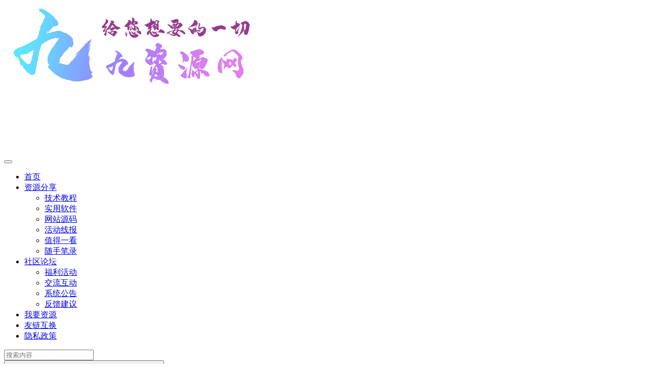

--- FILE ---
content_type: text/html; charset=UTF-8
request_url: https://www.umav.cn/share/seeing/1198.html
body_size: 25044
content:
<!DOCTYPE HTML>
<html lang="zh-Hans">
<head>
	<meta charset="UTF-8">
	<link rel="dns-prefetch" href="//apps.bdimg.com">
	<meta http-equiv="X-UA-Compatible" content="IE=edge,chrome=1">
	<meta name="viewport" content="width=device-width, initial-scale=1.0, user-scalable=0, minimum-scale=1.0, maximum-scale=0.0, viewport-fit=cover">
	<meta http-equiv="Cache-Control" content="no-transform" />
	<meta http-equiv="Cache-Control" content="no-siteapp" />
	<meta name='robots' content='max-image-preview:large' />
	<style>img:is([sizes="auto" i], [sizes^="auto," i]) { contain-intrinsic-size: 3000px 1500px }</style>
	<title>36氪首发 | AR科技公司「Nreal」获Gentle Monster母公司战略投资，加码潮流推动消费级AR发展 - 浩宇工作室</title><meta name="keywords" content="值得一看">
<meta name="description" content="作者｜肆幺编辑 | 杨逍36氪获悉， AR科技公司Nreal宣布，获得国际潮流眼镜品牌GENTLE MONSTER母公司IICOMBINED的战略投资，本轮融资金额暂未披露。此次战略投资，标志着双方对消费级AR眼镜合作的持续加码。Nreal是36氪在AR/VR赛道持续关注的一家公司。去年9月，Nreal完成了超1亿美元的融资，由蔚来资本、云峰基金、洪泰基金共同领投。不到一年，Nreal又获得了由阿">
<link rel="canonical" href="https://www.umav.cn/share/seeing/1198.html" />
<link rel='stylesheet' id='wp-block-library-css' href='https://www.umav.cn/wp-includes/css/dist/block-library/style.min.css?ver=6.8.1' type='text/css' media='all' />
<style id='classic-theme-styles-inline-css' type='text/css'>
/*! This file is auto-generated */
.wp-block-button__link{color:#fff;background-color:#32373c;border-radius:9999px;box-shadow:none;text-decoration:none;padding:calc(.667em + 2px) calc(1.333em + 2px);font-size:1.125em}.wp-block-file__button{background:#32373c;color:#fff;text-decoration:none}
</style>
<style id='global-styles-inline-css' type='text/css'>
:root{--wp--preset--aspect-ratio--square: 1;--wp--preset--aspect-ratio--4-3: 4/3;--wp--preset--aspect-ratio--3-4: 3/4;--wp--preset--aspect-ratio--3-2: 3/2;--wp--preset--aspect-ratio--2-3: 2/3;--wp--preset--aspect-ratio--16-9: 16/9;--wp--preset--aspect-ratio--9-16: 9/16;--wp--preset--color--black: #000000;--wp--preset--color--cyan-bluish-gray: #abb8c3;--wp--preset--color--white: #ffffff;--wp--preset--color--pale-pink: #f78da7;--wp--preset--color--vivid-red: #cf2e2e;--wp--preset--color--luminous-vivid-orange: #ff6900;--wp--preset--color--luminous-vivid-amber: #fcb900;--wp--preset--color--light-green-cyan: #7bdcb5;--wp--preset--color--vivid-green-cyan: #00d084;--wp--preset--color--pale-cyan-blue: #8ed1fc;--wp--preset--color--vivid-cyan-blue: #0693e3;--wp--preset--color--vivid-purple: #9b51e0;--wp--preset--gradient--vivid-cyan-blue-to-vivid-purple: linear-gradient(135deg,rgba(6,147,227,1) 0%,rgb(155,81,224) 100%);--wp--preset--gradient--light-green-cyan-to-vivid-green-cyan: linear-gradient(135deg,rgb(122,220,180) 0%,rgb(0,208,130) 100%);--wp--preset--gradient--luminous-vivid-amber-to-luminous-vivid-orange: linear-gradient(135deg,rgba(252,185,0,1) 0%,rgba(255,105,0,1) 100%);--wp--preset--gradient--luminous-vivid-orange-to-vivid-red: linear-gradient(135deg,rgba(255,105,0,1) 0%,rgb(207,46,46) 100%);--wp--preset--gradient--very-light-gray-to-cyan-bluish-gray: linear-gradient(135deg,rgb(238,238,238) 0%,rgb(169,184,195) 100%);--wp--preset--gradient--cool-to-warm-spectrum: linear-gradient(135deg,rgb(74,234,220) 0%,rgb(151,120,209) 20%,rgb(207,42,186) 40%,rgb(238,44,130) 60%,rgb(251,105,98) 80%,rgb(254,248,76) 100%);--wp--preset--gradient--blush-light-purple: linear-gradient(135deg,rgb(255,206,236) 0%,rgb(152,150,240) 100%);--wp--preset--gradient--blush-bordeaux: linear-gradient(135deg,rgb(254,205,165) 0%,rgb(254,45,45) 50%,rgb(107,0,62) 100%);--wp--preset--gradient--luminous-dusk: linear-gradient(135deg,rgb(255,203,112) 0%,rgb(199,81,192) 50%,rgb(65,88,208) 100%);--wp--preset--gradient--pale-ocean: linear-gradient(135deg,rgb(255,245,203) 0%,rgb(182,227,212) 50%,rgb(51,167,181) 100%);--wp--preset--gradient--electric-grass: linear-gradient(135deg,rgb(202,248,128) 0%,rgb(113,206,126) 100%);--wp--preset--gradient--midnight: linear-gradient(135deg,rgb(2,3,129) 0%,rgb(40,116,252) 100%);--wp--preset--font-size--small: 13px;--wp--preset--font-size--medium: 20px;--wp--preset--font-size--large: 36px;--wp--preset--font-size--x-large: 42px;--wp--preset--spacing--20: 0.44rem;--wp--preset--spacing--30: 0.67rem;--wp--preset--spacing--40: 1rem;--wp--preset--spacing--50: 1.5rem;--wp--preset--spacing--60: 2.25rem;--wp--preset--spacing--70: 3.38rem;--wp--preset--spacing--80: 5.06rem;--wp--preset--shadow--natural: 6px 6px 9px rgba(0, 0, 0, 0.2);--wp--preset--shadow--deep: 12px 12px 50px rgba(0, 0, 0, 0.4);--wp--preset--shadow--sharp: 6px 6px 0px rgba(0, 0, 0, 0.2);--wp--preset--shadow--outlined: 6px 6px 0px -3px rgba(255, 255, 255, 1), 6px 6px rgba(0, 0, 0, 1);--wp--preset--shadow--crisp: 6px 6px 0px rgba(0, 0, 0, 1);}:where(.is-layout-flex){gap: 0.5em;}:where(.is-layout-grid){gap: 0.5em;}body .is-layout-flex{display: flex;}.is-layout-flex{flex-wrap: wrap;align-items: center;}.is-layout-flex > :is(*, div){margin: 0;}body .is-layout-grid{display: grid;}.is-layout-grid > :is(*, div){margin: 0;}:where(.wp-block-columns.is-layout-flex){gap: 2em;}:where(.wp-block-columns.is-layout-grid){gap: 2em;}:where(.wp-block-post-template.is-layout-flex){gap: 1.25em;}:where(.wp-block-post-template.is-layout-grid){gap: 1.25em;}.has-black-color{color: var(--wp--preset--color--black) !important;}.has-cyan-bluish-gray-color{color: var(--wp--preset--color--cyan-bluish-gray) !important;}.has-white-color{color: var(--wp--preset--color--white) !important;}.has-pale-pink-color{color: var(--wp--preset--color--pale-pink) !important;}.has-vivid-red-color{color: var(--wp--preset--color--vivid-red) !important;}.has-luminous-vivid-orange-color{color: var(--wp--preset--color--luminous-vivid-orange) !important;}.has-luminous-vivid-amber-color{color: var(--wp--preset--color--luminous-vivid-amber) !important;}.has-light-green-cyan-color{color: var(--wp--preset--color--light-green-cyan) !important;}.has-vivid-green-cyan-color{color: var(--wp--preset--color--vivid-green-cyan) !important;}.has-pale-cyan-blue-color{color: var(--wp--preset--color--pale-cyan-blue) !important;}.has-vivid-cyan-blue-color{color: var(--wp--preset--color--vivid-cyan-blue) !important;}.has-vivid-purple-color{color: var(--wp--preset--color--vivid-purple) !important;}.has-black-background-color{background-color: var(--wp--preset--color--black) !important;}.has-cyan-bluish-gray-background-color{background-color: var(--wp--preset--color--cyan-bluish-gray) !important;}.has-white-background-color{background-color: var(--wp--preset--color--white) !important;}.has-pale-pink-background-color{background-color: var(--wp--preset--color--pale-pink) !important;}.has-vivid-red-background-color{background-color: var(--wp--preset--color--vivid-red) !important;}.has-luminous-vivid-orange-background-color{background-color: var(--wp--preset--color--luminous-vivid-orange) !important;}.has-luminous-vivid-amber-background-color{background-color: var(--wp--preset--color--luminous-vivid-amber) !important;}.has-light-green-cyan-background-color{background-color: var(--wp--preset--color--light-green-cyan) !important;}.has-vivid-green-cyan-background-color{background-color: var(--wp--preset--color--vivid-green-cyan) !important;}.has-pale-cyan-blue-background-color{background-color: var(--wp--preset--color--pale-cyan-blue) !important;}.has-vivid-cyan-blue-background-color{background-color: var(--wp--preset--color--vivid-cyan-blue) !important;}.has-vivid-purple-background-color{background-color: var(--wp--preset--color--vivid-purple) !important;}.has-black-border-color{border-color: var(--wp--preset--color--black) !important;}.has-cyan-bluish-gray-border-color{border-color: var(--wp--preset--color--cyan-bluish-gray) !important;}.has-white-border-color{border-color: var(--wp--preset--color--white) !important;}.has-pale-pink-border-color{border-color: var(--wp--preset--color--pale-pink) !important;}.has-vivid-red-border-color{border-color: var(--wp--preset--color--vivid-red) !important;}.has-luminous-vivid-orange-border-color{border-color: var(--wp--preset--color--luminous-vivid-orange) !important;}.has-luminous-vivid-amber-border-color{border-color: var(--wp--preset--color--luminous-vivid-amber) !important;}.has-light-green-cyan-border-color{border-color: var(--wp--preset--color--light-green-cyan) !important;}.has-vivid-green-cyan-border-color{border-color: var(--wp--preset--color--vivid-green-cyan) !important;}.has-pale-cyan-blue-border-color{border-color: var(--wp--preset--color--pale-cyan-blue) !important;}.has-vivid-cyan-blue-border-color{border-color: var(--wp--preset--color--vivid-cyan-blue) !important;}.has-vivid-purple-border-color{border-color: var(--wp--preset--color--vivid-purple) !important;}.has-vivid-cyan-blue-to-vivid-purple-gradient-background{background: var(--wp--preset--gradient--vivid-cyan-blue-to-vivid-purple) !important;}.has-light-green-cyan-to-vivid-green-cyan-gradient-background{background: var(--wp--preset--gradient--light-green-cyan-to-vivid-green-cyan) !important;}.has-luminous-vivid-amber-to-luminous-vivid-orange-gradient-background{background: var(--wp--preset--gradient--luminous-vivid-amber-to-luminous-vivid-orange) !important;}.has-luminous-vivid-orange-to-vivid-red-gradient-background{background: var(--wp--preset--gradient--luminous-vivid-orange-to-vivid-red) !important;}.has-very-light-gray-to-cyan-bluish-gray-gradient-background{background: var(--wp--preset--gradient--very-light-gray-to-cyan-bluish-gray) !important;}.has-cool-to-warm-spectrum-gradient-background{background: var(--wp--preset--gradient--cool-to-warm-spectrum) !important;}.has-blush-light-purple-gradient-background{background: var(--wp--preset--gradient--blush-light-purple) !important;}.has-blush-bordeaux-gradient-background{background: var(--wp--preset--gradient--blush-bordeaux) !important;}.has-luminous-dusk-gradient-background{background: var(--wp--preset--gradient--luminous-dusk) !important;}.has-pale-ocean-gradient-background{background: var(--wp--preset--gradient--pale-ocean) !important;}.has-electric-grass-gradient-background{background: var(--wp--preset--gradient--electric-grass) !important;}.has-midnight-gradient-background{background: var(--wp--preset--gradient--midnight) !important;}.has-small-font-size{font-size: var(--wp--preset--font-size--small) !important;}.has-medium-font-size{font-size: var(--wp--preset--font-size--medium) !important;}.has-large-font-size{font-size: var(--wp--preset--font-size--large) !important;}.has-x-large-font-size{font-size: var(--wp--preset--font-size--x-large) !important;}
:where(.wp-block-post-template.is-layout-flex){gap: 1.25em;}:where(.wp-block-post-template.is-layout-grid){gap: 1.25em;}
:where(.wp-block-columns.is-layout-flex){gap: 2em;}:where(.wp-block-columns.is-layout-grid){gap: 2em;}
:root :where(.wp-block-pullquote){font-size: 1.5em;line-height: 1.6;}
</style>
<link rel='stylesheet' id='_bootstrap-css' href='https://www.umav.cn/wp-content/themes/zibll/css/bootstrap.min.css?ver=8.0' type='text/css' media='all' />
<link rel='stylesheet' id='_fontawesome-css' href='https://www.umav.cn/wp-content/themes/zibll/css/font-awesome.min.css?ver=8.0' type='text/css' media='all' />
<link rel='stylesheet' id='_main-css' href='https://www.umav.cn/wp-content/themes/zibll/css/main.min.css?ver=8.0' type='text/css' media='all' />
<link rel='stylesheet' id='_forums-css' href='https://www.umav.cn/wp-content/themes/zibll/inc/functions/bbs/assets/css/main.min.css?ver=8.0' type='text/css' media='all' />
<script type="text/javascript" src="https://www.umav.cn/wp-content/themes/zibll/js/libs/jquery.min.js?ver=8.0" id="jquery-js"></script>
<link rel='shortcut icon' href='https://www.umav.cn/favicon.ico'><link rel='icon' href='https://www.umav.cn/favicon.ico'><link rel='apple-touch-icon-precomposed' href='https://www.umav.cn/favicon.ico'><meta name='msapplication-TileImage' content='https://www.umav.cn/favicon.ico'><style>body{--theme-color:#ff1856;--focus-shadow-color:rgba(255,24,86,.4);--focus-color-opacity1:rgba(255,24,86,.1);--mian-max-width:1200px;}.enlighter-default .enlighter{max-height:400px;overflow-y:auto !important;}.lazyloaded{--lazy-animation: lazy_fade;}@media (max-width:640px) {
		.meta-right .meta-view{
			display: unset !important;
		}
	}</style><meta name='apple-mobile-web-app-title' content='浩宇工作室'><!--[if IE]><script src="https://www.umav.cn/wp-content/themes/zibll/js/libs/html5.min.js"></script><![endif]-->	</head>
<body class="wp-singular post-template-default single single-post postid-1198 single-format-standard wp-theme-zibll white-theme nav-fixed site-layout-2 fps-accelerat">
		<div style="position: fixed;z-index: -999;left: -5000%;"><img src="https://p3-sign.toutiaoimg.com/tos-cn-i-tjoges91tu/TFZPIIp2kZ9D67~tplv-tt-large.image?x-expires=1977413436&amp;x-signature=G7ALBD2uLfTDRNjA8MaYuK5PPbQ%3D" alt="36氪首发 | AR科技公司「Nreal」获Gentle Monster母公司战略投资，加码潮流推动消费级AR发展 - 浩宇工作室"></div>	    <header class="header header-layout-2">
        <nav class="navbar navbar-top center">
            <div class="container-fluid container-header">
                <div class="navbar-header">
			<div class="navbar-brand"><a class="navbar-logo" href="https://www.umav.cn"><img src="https://umwx.oss-cn-shenzhen.aliyuncs.com/wp-content/uploads/2023/06/bf97abd478145157.png" switch-src="https://www.umav.cn/wp-content/uploads/2022/05/1bb87d41d15f-1.png" alt="浩宇工作室 - 专注精品资源免费分享" >
			</a></div>
			<button type="button" data-toggle-class="mobile-navbar-show" data-target="body" class="navbar-toggle"><i class="em12 css-icon i-menu"><i></i></i></button><a class="main-search-btn navbar-toggle" href="javascript:;"><svg class="icon" aria-hidden="true"><use xlink:href="#icon-search"></use></svg></a>
		</div>                <div class="collapse navbar-collapse">
                    <ul class="nav navbar-nav"><li id="menu-item-50" class="menu-item menu-item-type-custom menu-item-object-custom menu-item-home menu-item-50"><a href="https://www.umav.cn">首页</a></li>
<li id="menu-item-11" class="menu-item menu-item-type-taxonomy menu-item-object-category current-post-ancestor menu-item-has-children menu-item-11"><a href="https://www.umav.cn/share">资源分享</a>
<ul class="sub-menu">
	<li id="menu-item-43" class="menu-item menu-item-type-taxonomy menu-item-object-category menu-item-43"><a href="https://www.umav.cn/share/course">技术教程</a></li>
	<li id="menu-item-44" class="menu-item menu-item-type-taxonomy menu-item-object-category menu-item-44"><a href="https://www.umav.cn/share/soft">实用软件</a></li>
	<li id="menu-item-47" class="menu-item menu-item-type-taxonomy menu-item-object-category menu-item-47"><a href="https://www.umav.cn/share/code">网站源码</a></li>
	<li id="menu-item-46" class="menu-item menu-item-type-taxonomy menu-item-object-category menu-item-46"><a href="https://www.umav.cn/share/welfare">活动线报</a></li>
	<li id="menu-item-45" class="menu-item menu-item-type-taxonomy menu-item-object-category current-post-ancestor current-menu-parent current-post-parent menu-item-45"><a href="https://www.umav.cn/share/seeing">值得一看</a></li>
	<li id="menu-item-48" class="menu-item menu-item-type-taxonomy menu-item-object-category menu-item-48"><a href="https://www.umav.cn/share/record">随手笔录</a></li>
</ul>
</li>
<li id="menu-item-3110" class="menu-item menu-item-type-post_type menu-item-object-page menu-item-has-children menu-item-3110"><a href="https://www.umav.cn/forums">社区论坛</a>
<ul class="sub-menu">
	<li id="menu-item-3111" class="menu-item menu-item-type-post_type menu-item-object-plate menu-item-3111"><a href="https://www.umav.cn/forum/83.html">福利活动</a></li>
	<li id="menu-item-3112" class="menu-item menu-item-type-post_type menu-item-object-plate menu-item-3112"><a href="https://www.umav.cn/forum/82.html">交流互动</a></li>
	<li id="menu-item-3114" class="menu-item menu-item-type-post_type menu-item-object-plate menu-item-3114"><a href="https://www.umav.cn/forum/104.html">系统公告</a></li>
	<li id="menu-item-3113" class="menu-item menu-item-type-post_type menu-item-object-plate menu-item-3113"><a href="https://www.umav.cn/forum/87.html">反馈建议</a></li>
</ul>
</li>
<li id="menu-item-1401" class="menu-item menu-item-type-post_type menu-item-object-page menu-item-1401"><a href="https://www.umav.cn/qiuziyuan">我要资源</a></li>
<li id="menu-item-101" class="menu-item menu-item-type-post_type menu-item-object-page menu-item-101"><a href="https://www.umav.cn/link">友链互换</a></li>
<li id="menu-item-98" class="menu-item menu-item-type-post_type menu-item-object-page menu-item-privacy-policy menu-item-98"><a rel="privacy-policy" href="https://www.umav.cn/privacy-policy">隐私政策</a></li>
</ul><form method="get" class="navbar-form navbar-left hover-show" action="https://www.umav.cn/"><div class="form-group relative dropdown"><input type="text" class="form-control search-input focus-show" name="s" placeholder="搜索内容"><div class="abs-right muted-3-color"><button type="submit" tabindex="3" class="null"><svg class="icon" aria-hidden="true"><use xlink:href="#icon-search"></use></svg></button></div><div class=" lazyload" remote-box="https://www.umav.cn/wp-admin/admin-ajax.php?action=menu_search" lazyload-action="ias"> </div></div></form><div class="navbar-form navbar-right hide show-nav-but" style="margin-right:-10px;"><a data-toggle-class data-target=".nav.navbar-nav" href="javascript:;" class="but"><svg class="" aria-hidden="true" data-viewBox="0 0 1024 1024" viewBox="0 0 1024 1024"><use xlink:href="#icon-menu_2"></use></svg></a></div><div class="navbar-form navbar-right navbar-but"><span class="newadd-btns hover-show but nowave jb-blue radius">
                    <i class="fa fa-fw fa-pencil"></i>发布
                    <div class="hover-show-con dropdown-menu drop-newadd"><a rel="nofollow" class="btn-newadd" href="https://www.umav.cn/newposts"><icon class="jb-green"><i class="fa fa-pencil-square"></i></icon><text>发布文章</text></a><a class="signin-loader btn-newadd" href="javascript:;"><icon class="jb-pink"><svg class="icon" aria-hidden="true"><use xlink:href="#icon-topic"></use></svg></icon><text>创建话题</text></a><a class="signin-loader plate-add btn-newadd" href="javascript:;"><icon class="jb-yellow"><svg class="icon" aria-hidden="true"><use xlink:href="#icon-plate-fill"></use></svg></icon><text>创建板块</text></a><a rel="nofollow" class="btn-newadd" href="https://www.umav.cn/posts-edit"><icon class="jb-blue"><svg class="icon" aria-hidden="true"><use xlink:href="#icon-posts"></use></svg></icon><text>发布帖子</text></a></div>
                </span><span class="hover-show inline-block"><a class="signin-loader but jb-red radius payvip-icon ml10" href="javascript:;"><svg class="em12 mr3" aria-hidden="true" data-viewBox="0 0 1024 1024" viewBox="0 0 1024 1024"><use xlink:href="#icon-vip_1"></use></svg>开通会员</a><div class="sub-menu hover-show-con sub-vip-card"><div class="vip-card pointer level-1 vip-theme1 signin-loader" vip-level="1">
    <div class="abs-center vip-baicon"><img  class="lazyload img-icon " src="https://www.umav.cn/wp-content/themes/zibll/img/thumbnail-null.svg" data-src="https://v.umav.cn/wp-content/themes/zibll/img/vip-1.svg" title="黄金会员" alt="黄金会员"></div><div class="vip-img abs-right"><img  class="lazyload img-icon " src="https://www.umav.cn/wp-content/themes/zibll/img/thumbnail-null.svg" data-src="https://v.umav.cn/wp-content/themes/zibll/img/vip-1.svg" title="黄金会员" alt="黄金会员"></div><div class="relative"><div class="vip-name mb10"><span class="mr6"><img  class="lazyload img-icon " src="https://www.umav.cn/wp-content/themes/zibll/img/thumbnail-null.svg" data-src="https://v.umav.cn/wp-content/themes/zibll/img/vip-1.svg" title="黄金会员" alt="黄金会员"></span>开通黄金会员</div><ul class="mb10 relative"><li>全站资源折扣购买</li>
<li>部分内容免费阅读</li>
<li>一对一技术指导</li>
<li>VIP用户专属QQ群</li></ul><a class="but jb-blue radius payvip-button" href="javascript:;">开通黄金会员</a></div>
    </div><div class="vip-card pointer level-2 vip-theme2 signin-loader" vip-level="2">
    <div class="abs-center vip-baicon"><img  class="lazyload img-icon " src="https://www.umav.cn/wp-content/themes/zibll/img/thumbnail-null.svg" data-src="https://v.umav.cn/wp-content/themes/zibll/img/vip-2.svg" title="钻石会员" alt="钻石会员"></div><div class="vip-img abs-right"><img  class="lazyload img-icon " src="https://www.umav.cn/wp-content/themes/zibll/img/thumbnail-null.svg" data-src="https://v.umav.cn/wp-content/themes/zibll/img/vip-2.svg" title="钻石会员" alt="钻石会员"></div><div class="relative"><div class="vip-name mb10"><span class="mr6"><img  class="lazyload img-icon " src="https://www.umav.cn/wp-content/themes/zibll/img/thumbnail-null.svg" data-src="https://v.umav.cn/wp-content/themes/zibll/img/vip-2.svg" title="钻石会员" alt="钻石会员"></span>开通钻石会员</div><ul class="mb10 relative"><li>全站资源折扣购买</li>
<li>部分内容免费阅读</li>
<li>一对一技术指导</li>
<li>VIP用户专属QQ群</li></ul><a class="but jb-blue radius payvip-button" href="javascript:;">开通钻石会员</a></div>
    </div></div></span></div><div class="navbar-form navbar-right"><a href="javascript:;" class="toggle-theme toggle-radius"><i class="fa fa-toggle-theme"></i></a></div><div class="navbar-form navbar-right navbar-text">
					<ul class="list-inline splitters relative">
						<li><a href="javascript:;" class="signin-loader">登录</a></li><li><a href="javascript:;" class="signup-loader">注册</a></li>
					</ul>
				</div>                </div>
            </div>
        </nav>
    </header>

    <div class="mobile-header">
        <nav mini-touch="mobile-nav" touch-direction="left" class="mobile-navbar visible-xs-block scroll-y mini-scrollbar left">
            <a href="javascript:;" class="toggle-theme toggle-radius"><i class="fa fa-toggle-theme"></i></a><ul class="mobile-menus theme-box"><li class="menu-item menu-item-type-custom menu-item-object-custom menu-item-home menu-item-50"><a href="https://www.umav.cn">首页</a></li>
<li class="menu-item menu-item-type-taxonomy menu-item-object-category current-post-ancestor menu-item-has-children menu-item-11"><a href="https://www.umav.cn/share">资源分享</a>
<ul class="sub-menu">
	<li class="menu-item menu-item-type-taxonomy menu-item-object-category menu-item-43"><a href="https://www.umav.cn/share/course">技术教程</a></li>
	<li class="menu-item menu-item-type-taxonomy menu-item-object-category menu-item-44"><a href="https://www.umav.cn/share/soft">实用软件</a></li>
	<li class="menu-item menu-item-type-taxonomy menu-item-object-category menu-item-47"><a href="https://www.umav.cn/share/code">网站源码</a></li>
	<li class="menu-item menu-item-type-taxonomy menu-item-object-category menu-item-46"><a href="https://www.umav.cn/share/welfare">活动线报</a></li>
	<li class="menu-item menu-item-type-taxonomy menu-item-object-category current-post-ancestor current-menu-parent current-post-parent menu-item-45"><a href="https://www.umav.cn/share/seeing">值得一看</a></li>
	<li class="menu-item menu-item-type-taxonomy menu-item-object-category menu-item-48"><a href="https://www.umav.cn/share/record">随手笔录</a></li>
</ul>
</li>
<li class="menu-item menu-item-type-post_type menu-item-object-page menu-item-has-children menu-item-3110"><a href="https://www.umav.cn/forums">社区论坛</a>
<ul class="sub-menu">
	<li class="menu-item menu-item-type-post_type menu-item-object-plate menu-item-3111"><a href="https://www.umav.cn/forum/83.html">福利活动</a></li>
	<li class="menu-item menu-item-type-post_type menu-item-object-plate menu-item-3112"><a href="https://www.umav.cn/forum/82.html">交流互动</a></li>
	<li class="menu-item menu-item-type-post_type menu-item-object-plate menu-item-3114"><a href="https://www.umav.cn/forum/104.html">系统公告</a></li>
	<li class="menu-item menu-item-type-post_type menu-item-object-plate menu-item-3113"><a href="https://www.umav.cn/forum/87.html">反馈建议</a></li>
</ul>
</li>
<li class="menu-item menu-item-type-post_type menu-item-object-page menu-item-1401"><a href="https://www.umav.cn/qiuziyuan">我要资源</a></li>
<li class="menu-item menu-item-type-post_type menu-item-object-page menu-item-101"><a href="https://www.umav.cn/link">友链互换</a></li>
<li class="menu-item menu-item-type-post_type menu-item-object-page menu-item-privacy-policy menu-item-98"><a rel="privacy-policy" href="https://www.umav.cn/privacy-policy">隐私政策</a></li>
</ul><div class="posts-nav-box" data-title="文章目录"></div><div class="sub-user-box"><div class="text-center"><div><a class="em09 signin-loader but jb-red radius4 payvip-icon btn-block mt10" href="javascript:;"><svg class="em12 mr10" aria-hidden="true" data-viewBox="0 0 1024 1024" viewBox="0 0 1024 1024"><use xlink:href="#icon-vip_1"></use></svg>开通会员 尊享会员权益</a></div><div class="flex jsa header-user-href"><a href="javascript:;" class="signin-loader"><div class="badg mb6 toggle-radius c-blue"><svg class="icon" aria-hidden="true" data-viewBox="50 0 924 924" viewBox="50 0 924 924"><use xlink:href="#icon-user"></use></svg></div><div class="c-blue">登录</div></a><a href="javascript:;" class="signup-loader"><div class="badg mb6 toggle-radius c-green"><svg class="icon" aria-hidden="true"><use xlink:href="#icon-signup"></use></svg></div><div class="c-green">注册</div></a><a target="_blank" rel="nofollow" href="https://www.umav.cn/user-sign?tab=resetpassword&redirect_to=https://www.umav.cn/share/seeing/1198.html"><div class="badg mb6 toggle-radius c-purple"><svg class="icon" aria-hidden="true"><use xlink:href="#icon-user_rp"></use></svg></div><div class="c-purple">找回密码</div></a></div></div><p class="social-separator separator muted-3-color em09 mt10">快速登录</p><div class="social_loginbar"><a rel="nofollow" title="微信登录" href="https://www.umav.cn/oauth/weixingzh?rurl=https%3A%2F%2Fwww.umav.cn%2Fshare%2Fseeing%2F1198.html" class="social-login-item weixingzh toggle-radius qrcode-signin"><i class="fa fa-weixin" aria-hidden="true"></i></a><a rel="nofollow" title="微博登录" href="https://www.umav.cn/oauth/weibo?rurl=https%3A%2F%2Fwww.umav.cn%2Fshare%2Fseeing%2F1198.html" class="social-login-item weibo toggle-radius"><i class="fa fa-weibo" aria-hidden="true"></i></a><a rel="nofollow" title="码云登录" href="https://www.umav.cn/oauth/gitee?rurl=https%3A%2F%2Fwww.umav.cn%2Fshare%2Fseeing%2F1198.html" class="social-login-item gitee toggle-radius"><svg class="icon" aria-hidden="true"><use xlink:href="#icon-gitee"></use></svg></a><a rel="nofollow" title="GitHub登录" href="https://www.umav.cn/oauth/github?rurl=https%3A%2F%2Fwww.umav.cn%2Fshare%2Fseeing%2F1198.html" class="social-login-item github toggle-radius"><i class="fa fa-github" aria-hidden="true"></i></a></div></div><div class="mobile-nav-widget"></div>        </nav>
        <div class="fixed-body" data-toggle-class="mobile-navbar-show" data-target="body"></div>
    </div>
    <div class="container fluid-widget"></div><main role="main" class="container">
    <div class="content-wrap">
        <div class="content-layout">
            <ul class="breadcrumb">
		<li><a href="https://www.umav.cn"><i class="fa fa-map-marker"></i> 首页</a></li><li>
		<a href="https://www.umav.cn/share">资源分享</a> </li><li> <a href="https://www.umav.cn/share/seeing">值得一看</a> </li><li> 正文</li></ul><article class="article main-bg theme-box box-body radius8 main-shadow"><div class="article-header theme-box clearfix relative"><h1 class="article-title"> <a href="https://www.umav.cn/share/seeing/1198.html">36氪首发 | AR科技公司「Nreal」获Gentle Monster母公司战略投资，加码潮流推动消费级AR发展</a></h1><div class="article-avatar"><div class="user-info flex ac article-avatar"><a href="https://www.umav.cn/author/1"><span class="avatar-img"><img alt="九九的头像 - 浩宇工作室" src="https://www.umav.cn/wp-content/uploads/2022/05/210c8347b723.jpg" data-src="//v.umav.cn/wp-content/uploads/2022/05/a6b7d1b99dba-150x150.jpg" class="lazyload avatar avatar-id-1"><img class="lazyload avatar-badge" src="https://www.umav.cn/wp-content/themes/zibll/img/thumbnail.svg" data-src="https://v.umav.cn/wp-content/themes/zibll/img/vip-2.svg" data-toggle="tooltip" title="钻石会员" alt="钻石会员"></span></a><div class="user-right flex flex1 ac jsb ml10"><div class="flex1"><name class="flex ac flex1"><a class="display-name text-ellipsis " href="https://www.umav.cn/author/1">九九</a><icon data-toggle="tooltip" title="社区负责人" class="user-auth-icon ml3"><svg class="icon" aria-hidden="true"><use xlink:href="#icon-user-auth"></use></svg></icon><img  class="lazyload ml3 img-icon medal-icon" src="https://www.umav.cn/wp-content/themes/zibll/img/thumbnail-null.svg" data-src="https://www.umav.cn/wp-content/themes/zibll/img/medal/medal-5.svg" data-toggle="tooltip" title="打卡狂魔"  alt="徽章-打卡狂魔 - 浩宇工作室"><img  class="lazyload img-icon ml3" src="https://www.umav.cn/wp-content/themes/zibll/img/thumbnail-null.svg" data-src="https://www.umav.cn/wp-content/themes/zibll/img/user-level-10.png" data-toggle="tooltip" title="LV10" alt="等级-LV10 - 浩宇工作室"></name><div class="px12-sm muted-2-color text-ellipsis"><span data-toggle="tooltip" data-placement="bottom" title="2023年03月13日 19:00发布">3年前发布</span></div></div><div class="flex0 user-action"><a href="javascript:;" class="px12-sm ml10 follow but c-red signin-loader" data-pid="1"><count><i class="fa fa-heart-o mr3" aria-hidden="true"></i>关注</count></a><a class="signin-loader ml6 but c-blue px12-sm" href="javascript:;"><svg class="icon" aria-hidden="true"><use xlink:href="#icon-private"></use></svg>私信</a></div></div></div><div class="relative"><i class="line-form-line"></i><div class="flex ac single-metabox abs-right"><div class="post-metas"><item class="meta-comm"><a rel="nofollow" data-toggle="tooltip" title="去评论" href="javascript:(scrollTo('#comments',-50));"><svg class="icon" aria-hidden="true"><use xlink:href="#icon-comment"></use></svg>0</a></item><item class="meta-view"><svg class="icon" aria-hidden="true"><use xlink:href="#icon-view"></use></svg>119</item><item class="meta-like"><svg class="icon" aria-hidden="true"><use xlink:href="#icon-like"></use></svg>28</item></div></div></div></div></div>    <div class="article-content">
                        <div data-nav="posts"class="theme-box wp-posts-content">
            <p>作者｜肆幺</p>
<p>编辑 | 杨逍</p>
<p>36氪获悉， AR科技公司Nreal宣布，获得国际潮流眼镜品牌GENTLE MONSTER母公司IICOMBINED的战略投资，本轮融资金额暂未披露。此次战略投资，标志着双方对消费级AR眼镜合作的持续加码。</p>
<p>Nreal是36氪在AR/VR赛道持续关注的一家公司。去年9月，Nreal完成了超1亿美元的融资，由蔚来资本、云峰基金、洪泰基金共同领投。不到一年，Nreal又获得了由阿里巴巴领投的6000万美元C+轮融资。自2017年成立以来，该公司已累计融资超2.4亿美元。其历史投资人还包括快手、爱奇艺、中金资本、红杉中国、高瓴创投、顺为资本、华创资本等。</p>
<p><img decoding="async" src="https://p3-sign.toutiaoimg.com/tos-cn-i-tjoges91tu/TFZPIIp2kZ9D67~tplv-tt-large.image?x-expires=1977413436&amp;x-signature=G7ALBD2uLfTDRNjA8MaYuK5PPbQ%3D" alt="36氪首发 | AR科技公司「Nreal」获Gentle Monster母公司战略投资，加码潮流推动消费级AR发展"></p>
<p>来源：Nreal官方</p>
<p>2021年VR/AR行业迎来高光时刻。前有Quest2上市后热销累计超1000万台、Roblox上市后市值达500亿美元引发元宇宙热潮，后有字节跳动90亿收购Pico，三大事件引起资本、产业和政府的高度关注。去年一年全球VR／AR行业融资并购金额556亿元，同比增长128％，中国AR/VR行业融资并购金额达181.9亿元，同比增长了近8倍。</p>
<p>今年以来，VR/AR行业更是消息不断。罗永浩宣布退出社交平台，“埋头”入局AR行业，扎克伯格一口气掏出4款VR头显原型机，谷歌Google 8月也开始在公共场所测试其AR眼镜原型机。</p>
<p>市场研究机构Strategy Analytics预测，到2027年，全球AR设备出货量将接近6000万部。Nreal创始人兼CEO徐驰对未来的预测更为大胆：“我认为AR就是下一代互联网最好的硬件载体和终端，到2030年全球会有10亿部AR眼镜戴在大家头上。”</p>
<p>目前Nreal发展依然以硬件产品和内容体验为核心。8月23日，Nreal在北京召开了中国首场AR眼镜发布会，面向中国市场正式推出两款AR眼镜：面向开发者、先锋创作者和科技尝鲜者的Nreal X和面向普通消费者的Nreal Air。Nreal X作为Nreal推出的第一款产品，此前已经在海外上市。Nreal Air 也已于今年2月和5月分别在日本、英国发售。在AR内容上，Nreal也联合爱奇艺、中国移动咪咕、蔚来、快手，开发定制了多个AR领域的创新体验。</p>
<p>徐驰认为，目前AR行业处于一个最好的时代，行业的细分领域还远未达到瓶颈阶段，“接下来，对Nreal来说，一定是小步快跑的阶段，会保证每年发布至少一到两款新产品。”</p>
<p>由于此前Nreal主要布局英美日韩等海外市场，外界对Nreal是否将把市场重心转向中国，徐驰告诉36氪，“从来没有转向，我们国内、国外市场都在做。中国是我们的主场，对我们来说非常重要，进入要十分正式和慎重。海外的初步试水带给Nreal不少经验，这些都是在为打开中国市场蓄力。”</p>
<p>“这次投资是我们对时尚与科技融合以及边界探索的全新尝试。未来，我们将结合双方所长，创造出更多可能性。”GENTLE MONSTER创始人兼IICOMBINED首席执行官Hankook Kim表示。</p>
<p>“Nreal一直致力于为全球的每一位玩家提供触手可及的混合现实体验，在注重科技属性的同时也更注重与艺术设计的融合。未来，我们将继续围绕消费级AR市场进行技术创新和内容生态的拓展。”徐驰表示。</p>
<script async src="https://pagead2.googlesyndication.com/pagead/js/adsbygoogle.js?client=ca-pub-5905834274575909" crossorigin="anonymous"></script>
<ins class="adsbygoogle" style="display:block" data-ad-format="fluid" data-ad-layout-key="-fb+5w+4e-db+86" data-ad-client="ca-pub-5905834274575909" data-ad-slot="5679422923"></ins>
<script>
     (adsbygoogle = window.adsbygoogle || []).push({});
</script>                    </div>
        <div class="em09 muted-3-color"><div><span>©</span> 版权声明</div><div class="posts-copyright">文章版权归作者所有，未经允许请勿转载。</div></div><div class="text-center theme-box muted-3-color box-body separator em09">THE END</div><div class="theme-box article-tags"><a class="but ml6 radius c-blue" title="查看更多分类文章" href="https://www.umav.cn/share/seeing"><i class="fa fa-folder-open-o" aria-hidden="true"></i>值得一看</a><br></div>    </div>
    <div class="text-center muted-3-color box-body em09">喜欢就支持一下吧</div><div class="text-center post-actions"><a href="javascript:;" data-action="like" class="action action-like" data-pid="1198"><svg class="icon" aria-hidden="true"><use xlink:href="#icon-like"></use></svg><text>点赞</text><count>28</count></a><a href="javascript:;" data-toggle="modal" data-target="#rewards-modal-1" data-remote="https://www.umav.cn/wp-admin/admin-ajax.php?id=1&action=user_rewards_modal" class="rewards action action-rewards"><svg class="icon" aria-hidden="true"><use xlink:href="#icon-money"></use></svg><text>赞赏</text></a><span class="hover-show dropup action action-share">
        <svg class="icon" aria-hidden="true"><use xlink:href="#icon-share"></use></svg><text>分享</text><div class="zib-widget hover-show-con share-button dropdown-menu"><div><a rel="nofollow" class="share-btn qzone"  target="_blank" title="QQ空间" href="https://sns.qzone.qq.com/cgi-bin/qzshare/cgi_qzshare_onekey?url=https://www.umav.cn/share/seeing/1198.html&#38;title=36氪首发 | AR科技公司「Nreal」获Gentle Monster母公司战略投资，加码潮流推动消费级AR发展 - 浩宇工作室&#38;pics=https://p3-sign.toutiaoimg.com/tos-cn-i-tjoges91tu/TFZPIIp2kZ9D67~tplv-tt-large.image?x-expires=1977413436&#038;x-signature=G7ALBD2uLfTDRNjA8MaYuK5PPbQ%3D&#38;summary=作者｜肆幺编辑 | 杨逍36氪获悉， AR科技公司Nreal宣布，获得国际潮流眼镜品牌GENTLE MONSTER母公司IICOMBINED的战略投资，本轮融资金额暂未披露。此次战略投资，标志着双方对消费级AR眼镜合作的持续加码。Nreal是36氪在AR/VR赛道持续关注的一家公司。去年9月，Nreal完成了超1亿美元的融资，由蔚来资本、云峰基金、洪泰基金共同领投。不到一年，..."><icon><svg class="icon" aria-hidden="true"><use xlink:href="#icon-qzone-color"></use></svg></icon><text>QQ空间<text></a><a rel="nofollow" class="share-btn weibo"  target="_blank" title="微博" href="https://service.weibo.com/share/share.php?url=https://www.umav.cn/share/seeing/1198.html&#38;title=36氪首发 | AR科技公司「Nreal」获Gentle Monster母公司战略投资，加码潮流推动消费级AR发展 - 浩宇工作室&#38;pic=https://p3-sign.toutiaoimg.com/tos-cn-i-tjoges91tu/TFZPIIp2kZ9D67~tplv-tt-large.image?x-expires=1977413436&#038;x-signature=G7ALBD2uLfTDRNjA8MaYuK5PPbQ%3D&#38;searchPic=false"><icon><svg class="icon" aria-hidden="true"><use xlink:href="#icon-weibo-color"></use></svg></icon><text>微博<text></a><a rel="nofollow" class="share-btn qq"  target="_blank" title="QQ好友" href="https://connect.qq.com/widget/shareqq/index.html?url=https://www.umav.cn/share/seeing/1198.html&#38;title=36氪首发 | AR科技公司「Nreal」获Gentle Monster母公司战略投资，加码潮流推动消费级AR发展 - 浩宇工作室&#38;pics=https://p3-sign.toutiaoimg.com/tos-cn-i-tjoges91tu/TFZPIIp2kZ9D67~tplv-tt-large.image?x-expires=1977413436&#038;x-signature=G7ALBD2uLfTDRNjA8MaYuK5PPbQ%3D&#38;desc=作者｜肆幺编辑 | 杨逍36氪获悉， AR科技公司Nreal宣布，获得国际潮流眼镜品牌GENTLE MONSTER母公司IICOMBINED的战略投资，本轮融资金额暂未披露。此次战略投资，标志着双方对消费级AR眼镜合作的持续加码。Nreal是36氪在AR/VR赛道持续关注的一家公司。去年9月，Nreal完成了超1亿美元的融资，由蔚来资本、云峰基金、洪泰基金共同领投。不到一年，..."><icon><svg class="icon" aria-hidden="true"><use xlink:href="#icon-qq-color"></use></svg></icon><text>QQ好友<text></a><a rel="nofollow" class="share-btn poster" poster-share="1198" title="海报分享" href="javascript:;"><icon><svg class="icon" aria-hidden="true"><use xlink:href="#icon-poster-color"></use></svg></icon><text>海报分享<text></a><a rel="nofollow" class="share-btn copy" data-clipboard-text="https://www.umav.cn/share/seeing/1198.html" data-clipboard-tag="链接" title="复制链接" href="javascript:;"><icon><svg class="icon" aria-hidden="true"><use xlink:href="#icon-copy-color"></use></svg></icon><text>复制链接<text></a></div></div></span><a href="javascript:;" class="action action-favorite signin-loader" data-pid="1198"><svg class="icon" aria-hidden="true"><use xlink:href="#icon-favorite"></use></svg><text>收藏</text><count></count></a></div></article><div class="yiyan-box main-bg theme-box text-center box-body radius8 main-shadow"><div data-toggle="tooltip" data-original-title="点击切换一言" class="yiyan"></div></div><div class="user-card zib-widget author">
        <div class="card-content mt10 relative">
            <div class="user-content">
                
                <div class="user-avatar"><a href="https://www.umav.cn/author/1"><span class="avatar-img avatar-lg"><img alt="九九的头像 - 浩宇工作室" src="https://www.umav.cn/wp-content/uploads/2022/05/210c8347b723.jpg" data-src="//v.umav.cn/wp-content/uploads/2022/05/a6b7d1b99dba-150x150.jpg" class="lazyload avatar avatar-id-1"><img class="lazyload avatar-badge" src="https://www.umav.cn/wp-content/themes/zibll/img/thumbnail.svg" data-src="https://v.umav.cn/wp-content/themes/zibll/img/vip-2.svg" data-toggle="tooltip" title="钻石会员" alt="钻石会员"></span></a></div>
                <div class="user-info mt20 mb10">
                    <div class="user-name flex jc"><name class="flex1 flex ac"><a class="display-name text-ellipsis " href="https://www.umav.cn/author/1">九九</a><icon data-toggle="tooltip" title="社区负责人" class="user-auth-icon ml3"><svg class="icon" aria-hidden="true"><use xlink:href="#icon-user-auth"></use></svg></icon><img  class="lazyload ml3 img-icon medal-icon" src="https://www.umav.cn/wp-content/themes/zibll/img/thumbnail-null.svg" data-src="https://www.umav.cn/wp-content/themes/zibll/img/medal/medal-5.svg" data-toggle="tooltip" title="打卡狂魔"  alt="徽章-打卡狂魔 - 浩宇工作室"><img  class="lazyload img-icon ml3" src="https://www.umav.cn/wp-content/themes/zibll/img/thumbnail-null.svg" data-src="https://www.umav.cn/wp-content/themes/zibll/img/user-level-10.png" data-toggle="tooltip" title="LV10" alt="等级-LV10 - 浩宇工作室"><a href="javascript:;" class="focus-color ml10 follow flex0 signin-loader" data-pid="1"><count><i class="fa fa-heart-o mr3" aria-hidden="true"></i>关注</count></a></name></div>
                    <div class="author-tag mt10 mini-scrollbar"><a class="but c-blue-2 tag-forum-post" data-toggle="tooltip" title="共9篇帖子" href="https://www.umav.cn/author/1?tab=forum"><svg class="icon" aria-hidden="true"><use xlink:href="#icon-posts"></use></svg>9</a><a class="but c-blue tag-posts" data-toggle="tooltip" title="共1311篇文章" href="https://www.umav.cn/author/1"><svg class="icon" aria-hidden="true"><use xlink:href="#icon-post"></use></svg>1311</a><a class="but c-green tag-comment" data-toggle="tooltip" title="共0条评论" href="https://www.umav.cn/author/1?tab=comment"><svg class="icon" aria-hidden="true"><use xlink:href="#icon-comment"></use></svg>0</a><a class="but c-yellow tag-follow" data-toggle="tooltip" title="共43个粉丝" href="https://www.umav.cn/author/1?tab=follow"><i class="fa fa-heart em09"></i>43</a><span class="badg c-red tag-view" data-toggle="tooltip" title="人气值 36.1W+"><svg class="icon" aria-hidden="true"><use xlink:href="#icon-hot"></use></svg>36.1W+</span></div>
                    <div class="user-desc mt10 muted-2-color em09">一位只会Ctrl+C/V的实习生</div>
                    
                </div>
            </div>
            <div class="swiper-container more-posts swiper-scroll"><div class="swiper-wrapper"><div class="swiper-slide mr10"><a href="https://www.umav.cn/share/code/2467.html"><div class="graphic hover-zoom-img em09 style-3" style="padding-bottom: 70%!important;"><img class="fit-cover lazyload" data-src="https://umwx.oss-cn-shenzhen.aliyuncs.com/wp-content/uploads/2023/08/5e2520a90d195627-300x216.png" src="https://www.umav.cn/wp-content/themes/zibll/img/thumbnail.svg" alt="最近抖音很火的情侣飞行棋网站源码,可解锁更多私密版 - 浩宇工作室"><div class="abs-center left-bottom graphic-text text-ellipsis">最近抖音很火的情侣飞行棋网站源码,可解锁更多私密版</div><div class="abs-center left-bottom graphic-text"><div class="em09 opacity8">最近抖音很火的情侣飞行棋网站源码,可解锁更多私密版</div><div class="px12 opacity8 mt6"><item>3年前</item><item class="pull-right"><svg class="icon" aria-hidden="true"><use xlink:href="#icon-view"></use></svg> 5.6W+</item></div></div></div></a></div><div class="swiper-slide mr10"><a href="https://www.umav.cn/share/soft/3135.html"><div class="graphic hover-zoom-img em09 style-3" style="padding-bottom: 70%!important;"><img class="fit-cover lazyload" data-src="https://umwx.oss-cn-shenzhen.aliyuncs.com/wp-content/uploads/2024/05/20240510151922787-234818cqqjoo83p5s2us3e-300x151.png" src="https://www.umav.cn/wp-content/themes/zibll/img/thumbnail.svg" alt="[电脑软件]抖音采集/下载工具TikTokDownloader 5.3 - 浩宇工作室"><div class="abs-center left-bottom graphic-text text-ellipsis">[电脑软件]抖音采集/下载工具TikTokDownloader 5.3</div><div class="abs-center left-bottom graphic-text"><div class="em09 opacity8">[电脑软件]抖音采集/下载工具TikTokDownloader 5.3</div><div class="px12 opacity8 mt6"><item>2年前</item><item class="pull-right"><svg class="icon" aria-hidden="true"><use xlink:href="#icon-view"></use></svg> 1583</item></div></div></div></a></div><div class="swiper-slide mr10"><a href="https://www.umav.cn/share/2746.html"><div class="graphic hover-zoom-img em09 style-3" style="padding-bottom: 70%!important;"><img class="fit-cover lazyload" data-src="https://umwx.oss-cn-shenzhen.aliyuncs.com/wp-content/uploads/2023/10/abf2fbebaa182652-300x172.jpeg" src="https://www.umav.cn/wp-content/themes/zibll/img/thumbnail.svg" alt="情侣小游戏多功能游戏码,解锁真心话大冒险、情侣骰子、情侣玫瑰等 - 浩宇工作室"><div class="abs-center left-bottom graphic-text text-ellipsis">情侣小游戏多功能游戏码,解锁真心话大冒险、情侣骰子、情侣玫瑰等</div><div class="abs-center left-bottom graphic-text"><div class="em09 opacity8">情侣小游戏多功能游戏码,解锁真心话大冒险、情侣骰子、情侣玫瑰等</div><div class="px12 opacity8 mt6"><item>3年前</item><item class="pull-right"><svg class="icon" aria-hidden="true"><use xlink:href="#icon-view"></use></svg> 1469</item></div></div></div></a></div><div class="swiper-slide mr10"><a href="https://www.umav.cn/share/seeing/2907.html"><div class="graphic hover-zoom-img em09 style-3" style="padding-bottom: 70%!important;"><img class="fit-cover lazyload" data-src="https://cdn.umav.cn/2023-12-18/3c6dc31289f0e58fada69f7fd8b6c437.png" src="https://www.umav.cn/wp-content/themes/zibll/img/thumbnail.svg" alt="『12月16日星期六』60秒读懂世界 - 浩宇工作室"><div class="abs-center left-bottom graphic-text text-ellipsis">『12月16日星期六』60秒读懂世界</div><div class="abs-center left-bottom graphic-text"><div class="em09 opacity8">『12月16日星期六』60秒读懂世界</div><div class="px12 opacity8 mt6"><item>3年前</item><item class="pull-right"><svg class="icon" aria-hidden="true"><use xlink:href="#icon-view"></use></svg> 1356</item></div></div></div></a></div><div class="swiper-slide mr10"><a href="https://www.umav.cn/share/seeing/2627.html"><div class="graphic hover-zoom-img em09 style-3" style="padding-bottom: 70%!important;"><img class="fit-cover lazyload" data-src="https://p3-sign.toutiaoimg.com/tos-cn-i-tjoges91tu/TWaRdT0FxtyrTm~tplv-tt-large.image?x-expires=1992447018&amp;x-signature=VShdEtVrLs2Hv7%2FLUZp3elSa3qo%3D" src="https://www.umav.cn/wp-content/themes/zibll/img/thumbnail.svg" alt="曹县魏湾镇组织召开工艺品加工跨境电商座谈会 - 浩宇工作室"><div class="abs-center left-bottom graphic-text text-ellipsis">曹县魏湾镇组织召开工艺品加工跨境电商座谈会</div><div class="abs-center left-bottom graphic-text"><div class="em09 opacity8">曹县魏湾镇组织召开工艺品加工跨境电商座谈会</div><div class="px12 opacity8 mt6"><item>3年前</item><item class="pull-right"><svg class="icon" aria-hidden="true"><use xlink:href="#icon-view"></use></svg> 1354</item></div></div></div></a></div><div class="swiper-slide mr10"><a href="https://www.umav.cn/share/seeing/2894.html"><div class="graphic hover-zoom-img em09 style-3" style="padding-bottom: 70%!important;"><img class="fit-cover lazyload" data-src="https://www.umav.cn/wp-content/uploads/60s/2023-12-04/8e0dc6c50f9202390852ea174775eb38.png" src="https://www.umav.cn/wp-content/themes/zibll/img/thumbnail.svg" alt="『12月4日星期一』60秒读懂世界 - 浩宇工作室"><div class="abs-center left-bottom graphic-text text-ellipsis">『12月4日星期一』60秒读懂世界</div><div class="abs-center left-bottom graphic-text"><div class="em09 opacity8">『12月4日星期一』60秒读懂世界</div><div class="px12 opacity8 mt6"><item>3年前</item><item class="pull-right"><svg class="icon" aria-hidden="true"><use xlink:href="#icon-view"></use></svg> 1342</item></div></div></div></a></div></div><div class="swiper-button-prev"></div><div class="swiper-button-next"></div></div>
        </div>
    </div>    <div class="theme-box" style="height:99px">
        <nav class="article-nav">
            <div class="main-bg box-body radius8 main-shadow">
                <a href="https://www.umav.cn/share/seeing/1184.html">
                    <p class="muted-2-color"><i class="fa fa-angle-left em12"></i><i class="fa fa-angle-left em12 mr6"></i>上一篇</p>
                    <div class="text-ellipsis-2">
                        联合国世界粮食计划署向我校发来感谢信                    </div>
                </a>
            </div>
            <div class="main-bg box-body radius8 main-shadow">
                <a href="https://www.umav.cn/share/seeing/1201.html">
                    <p class="muted-2-color">下一篇<i class="fa fa-angle-right em12 ml6"></i><i class="fa fa-angle-right em12"></i></p>
                    <div class="text-ellipsis-2">
                        哥伦比亚电商市场发展如何                    </div>
                </a>
            </div>
        </nav>
    </div>
<div class="theme-box relates relates-thumb">
            <div class="box-body notop">
                <div class="title-theme">相关推荐</div>
            </div><div class="zib-widget"><div class="swiper-container swiper-scroll"><div class="swiper-wrapper"><div class="swiper-slide mr10"><a href="https://www.umav.cn/share/seeing/2998.html"><div class="graphic hover-zoom-img mb10 style-3" style="padding-bottom: 70%!important;"><img class="fit-cover lazyload" data-src="https://umwx.oss-cn-shenzhen.aliyuncs.com/wp-content/uploads/2023/10/abf2fbebaa182652-300x172.jpeg" src="https://www.umav.cn/wp-content/themes/zibll/img/thumbnail.svg" alt="情侣小游戏多功能游戏码,解锁真心话大冒险、情侣骰子、情侣玫瑰等 - 浩宇工作室"><div class="abs-center left-bottom graphic-text text-ellipsis">情侣小游戏多功能游戏码,解锁真心话大冒险、情侣骰子、情侣玫瑰等</div><div class="abs-center left-bottom graphic-text"><div class="em09 opacity8">情侣小游戏多功能游戏码,解锁真心话大冒险、情侣骰子、情侣玫瑰等</div><div class="px12 opacity8 mt6"><item>2年前</item><item class="pull-right"><svg class="icon" aria-hidden="true"><use xlink:href="#icon-view"></use></svg> 1605</item></div></div></div></a></div><div class="swiper-slide mr10"><a href="https://www.umav.cn/share/seeing/2907.html"><div class="graphic hover-zoom-img mb10 style-3" style="padding-bottom: 70%!important;"><img class="fit-cover lazyload" data-src="https://cdn.umav.cn/2023-12-18/3c6dc31289f0e58fada69f7fd8b6c437.png" src="https://www.umav.cn/wp-content/themes/zibll/img/thumbnail.svg" alt="『12月16日星期六』60秒读懂世界 - 浩宇工作室"><div class="abs-center left-bottom graphic-text text-ellipsis">『12月16日星期六』60秒读懂世界</div><div class="abs-center left-bottom graphic-text"><div class="em09 opacity8">『12月16日星期六』60秒读懂世界</div><div class="px12 opacity8 mt6"><item>3年前</item><item class="pull-right"><svg class="icon" aria-hidden="true"><use xlink:href="#icon-view"></use></svg> 1356</item></div></div></div></a></div><div class="swiper-slide mr10"><a href="https://www.umav.cn/share/seeing/2627.html"><div class="graphic hover-zoom-img mb10 style-3" style="padding-bottom: 70%!important;"><img class="fit-cover lazyload" data-src="https://p3-sign.toutiaoimg.com/tos-cn-i-tjoges91tu/TWaRdT0FxtyrTm~tplv-tt-large.image?x-expires=1992447018&amp;x-signature=VShdEtVrLs2Hv7%2FLUZp3elSa3qo%3D" src="https://www.umav.cn/wp-content/themes/zibll/img/thumbnail.svg" alt="曹县魏湾镇组织召开工艺品加工跨境电商座谈会 - 浩宇工作室"><div class="abs-center left-bottom graphic-text text-ellipsis">曹县魏湾镇组织召开工艺品加工跨境电商座谈会</div><div class="abs-center left-bottom graphic-text"><div class="em09 opacity8">曹县魏湾镇组织召开工艺品加工跨境电商座谈会</div><div class="px12 opacity8 mt6"><item>3年前</item><item class="pull-right"><svg class="icon" aria-hidden="true"><use xlink:href="#icon-view"></use></svg> 1354</item></div></div></div></a></div><div class="swiper-slide mr10"><a href="https://www.umav.cn/share/seeing/2894.html"><div class="graphic hover-zoom-img mb10 style-3" style="padding-bottom: 70%!important;"><img class="fit-cover lazyload" data-src="https://www.umav.cn/wp-content/uploads/60s/2023-12-04/8e0dc6c50f9202390852ea174775eb38.png" src="https://www.umav.cn/wp-content/themes/zibll/img/thumbnail.svg" alt="『12月4日星期一』60秒读懂世界 - 浩宇工作室"><div class="abs-center left-bottom graphic-text text-ellipsis">『12月4日星期一』60秒读懂世界</div><div class="abs-center left-bottom graphic-text"><div class="em09 opacity8">『12月4日星期一』60秒读懂世界</div><div class="px12 opacity8 mt6"><item>3年前</item><item class="pull-right"><svg class="icon" aria-hidden="true"><use xlink:href="#icon-view"></use></svg> 1342</item></div></div></div></a></div><div class="swiper-slide mr10"><a href="https://www.umav.cn/share/seeing/3074.html"><div class="graphic hover-zoom-img mb10 style-3" style="padding-bottom: 70%!important;"><img class="fit-cover lazyload" data-src="https://cdn.umav.cn/2024-04-22/da424639564cc9973d0b12b8e08434e0.png" src="https://www.umav.cn/wp-content/themes/zibll/img/thumbnail.svg" alt="『4月20日星期六』60秒读懂世界 - 浩宇工作室"><div class="abs-center left-bottom graphic-text text-ellipsis">『4月20日星期六』60秒读懂世界</div><div class="abs-center left-bottom graphic-text"><div class="em09 opacity8">『4月20日星期六』60秒读懂世界</div><div class="px12 opacity8 mt6"><item>2年前</item><item class="pull-right"><svg class="icon" aria-hidden="true"><use xlink:href="#icon-view"></use></svg> 1341</item></div></div></div></a></div><div class="swiper-slide mr10"><a href="https://www.umav.cn/share/seeing/2995.html"><div class="graphic hover-zoom-img mb10 style-3" style="padding-bottom: 70%!important;"><img class="fit-cover lazyload" data-src="https://cdn.umav.cn/2024-03-18/f9ca26edc410054f60ae28749acdae87.png" src="https://www.umav.cn/wp-content/themes/zibll/img/thumbnail.svg" alt="『3月14日星期四』60秒读懂世界 - 浩宇工作室"><div class="abs-center left-bottom graphic-text text-ellipsis">『3月14日星期四』60秒读懂世界</div><div class="abs-center left-bottom graphic-text"><div class="em09 opacity8">『3月14日星期四』60秒读懂世界</div><div class="px12 opacity8 mt6"><item>2年前</item><item class="pull-right"><svg class="icon" aria-hidden="true"><use xlink:href="#icon-view"></use></svg> 1340</item></div></div></div></a></div></div><div class="swiper-button-prev"></div><div class="swiper-button-next"></div></div></div></div><div class="theme-box" id="comments">
	<div class="box-body notop">
		<div class="title-theme">评论			<small>抢沙发</small></div>
	</div>

	<div class="no_webshot main-bg theme-box box-body radius8 main-shadow">
									<div class="comment-signarea text-center box-body radius8">
					<h3 class="text-muted em12 theme-box muted-3-color">请登录后发表评论</h3>
					<p>
						<a href="javascript:;" class="signin-loader but c-blue padding-lg"><i class="fa fa-fw fa-sign-in mr10" aria-hidden="true"></i>登录</a>
						<a href="javascript:;" class="signup-loader ml10 but c-yellow padding-lg"><svg class="icon mr10" aria-hidden="true"><use xlink:href="#icon-signup"></use></svg>注册</a>					</p>
					<p class="social-separator separator muted-3-color em09">社交账号登录</p><div class="social_loginbar"><a rel="nofollow" title="微信登录" href="https://www.umav.cn/oauth/weixingzh?rurl=https%3A%2F%2Fwww.umav.cn%2Fshare%2Fseeing%2F1198.html" class="social-login-item weixingzh toggle-radius qrcode-signin"><i class="fa fa-weixin" aria-hidden="true"></i></a><a rel="nofollow" title="微博登录" href="https://www.umav.cn/oauth/weibo?rurl=https%3A%2F%2Fwww.umav.cn%2Fshare%2Fseeing%2F1198.html" class="social-login-item weibo toggle-radius"><i class="fa fa-weibo" aria-hidden="true"></i></a><a rel="nofollow" title="码云登录" href="https://www.umav.cn/oauth/gitee?rurl=https%3A%2F%2Fwww.umav.cn%2Fshare%2Fseeing%2F1198.html" class="social-login-item gitee toggle-radius"><svg class="icon" aria-hidden="true"><use xlink:href="#icon-gitee"></use></svg></a><a rel="nofollow" title="GitHub登录" href="https://www.umav.cn/oauth/github?rurl=https%3A%2F%2Fwww.umav.cn%2Fshare%2Fseeing%2F1198.html" class="social-login-item github toggle-radius"><i class="fa fa-github" aria-hidden="true"></i></a></div>				</div>
									<div id="postcomments">
			<ol class="commentlist list-unstyled">
				<div class="text-center comment-null" style="padding:40px 0;"><img style="width:280px;opacity: .7;" src="https://www.umav.cn/wp-content/themes/zibll/img/null.svg"><p style="margin-top:40px;" class="em09 muted-3-color separator">暂无评论内容</p></div><div class="pagenav hide"><div class="next-page ajax-next"><a href="#"></a></div></div>			</ol>
		</div>
			</div>
</div>        </div>
    </div>
    <div class="sidebar">
	<div data-affix="true" class="mb20"><div class="user-card zib-widget widget"><div class="user-cover graphic" style="padding-bottom: 50%;"><img class="lazyload fit-cover" src="https://www.umav.cn/wp-content/themes/zibll/img/thumbnail.svg" data-src="https://www.umav.cn/wp-content/uploads/2022/05/0f38ca397d75.jpg"></div>
        <div class="card-content mt10">
            <div class="user-content">
                <div class="user-avatar"><span class="avatar-img avatar-lg"><img alt="默认头像" class="fit-cover avatar" src="https://www.umav.cn/wp-content/uploads/2022/05/210c8347b723.jpg"></span></div>
                <div class="user-info mt10">
                    <div class="text-center ">
                <p class="muted-color box-body em12">HI！请登录</p>
                <p>
                    <a href="javascript:;" class="signin-loader but jb-blue padding-lg"><i class="fa fa-fw fa-sign-in" aria-hidden="true"></i>登录</a>
                    <a href="javascript:;" class="signup-loader ml10 but jb-yellow padding-lg"><svg class="icon" aria-hidden="true"><use xlink:href="#icon-signup"></use></svg>注册</a>
                </p>
                <div class="social-separator separator muted-3-color em09 mt20 mb20">社交账号登录</div><div class="social_loginbar"><a rel="nofollow" title="微信登录" href="https://www.umav.cn/oauth/weixingzh?rurl=https%3A%2F%2Fwww.umav.cn%2Fshare%2Fseeing%2F1198.html" class="social-login-item weixingzh toggle-radius qrcode-signin"><i class="fa fa-weixin" aria-hidden="true"></i></a><a rel="nofollow" title="微博登录" href="https://www.umav.cn/oauth/weibo?rurl=https%3A%2F%2Fwww.umav.cn%2Fshare%2Fseeing%2F1198.html" class="social-login-item weibo toggle-radius"><i class="fa fa-weibo" aria-hidden="true"></i></a><a rel="nofollow" title="码云登录" href="https://www.umav.cn/oauth/gitee?rurl=https%3A%2F%2Fwww.umav.cn%2Fshare%2Fseeing%2F1198.html" class="social-login-item gitee toggle-radius"><svg class="icon" aria-hidden="true"><use xlink:href="#icon-gitee"></use></svg></a><a rel="nofollow" title="GitHub登录" href="https://www.umav.cn/oauth/github?rurl=https%3A%2F%2Fwww.umav.cn%2Fshare%2Fseeing%2F1198.html" class="social-login-item github toggle-radius"><i class="fa fa-github" aria-hidden="true"></i></a></div>
            </div>
                </div>
            </div>
        </div>
    </div></div><div><div class="zib-widget hot-posts"><div class="relative"><a target="_blank" href="https://www.umav.cn/share/code/2467.html"><div class="graphic hover-zoom-img" style="padding-bottom: 60%!important;"><img src="https://www.umav.cn/wp-content/themes/zibll/img/thumbnail.svg" data-src="https://umwx.oss-cn-shenzhen.aliyuncs.com/wp-content/uploads/2023/08/5e2520a90d195627.png" alt="最近抖音很火的情侣飞行棋网站源码,可解锁更多私密版 - 浩宇工作室" class="lazyload fit-cover radius8"><div class="absolute linear-mask"></div><div class="abs-center left-bottom box-body"><div class="mb6"><span class="badg b-theme badg-sm">5.6W+人已阅读</span></div>最近抖音很火的情侣飞行棋网站源码,可解锁更多私密版</div></div></a><badge class="img-badge left hot em12"><i>TOP1</i></badge></div><div class="flex mt15 relative hover-zoom-img"><a target="_blank" href="https://www.umav.cn/share/soft/946.html"><div class="graphic"><img src="https://www.umav.cn/wp-content/themes/zibll/img/thumbnail.svg" data-src="https://umwx.oss-cn-shenzhen.aliyuncs.com/wp-content/uploads/2023/01/7ef194ec378b-1024x768.jpg" alt="囧次元[樱花动漫]去广告纯净版 - 浩宇工作室" class="lazyload fit-cover radius8"></div></a><div class="term-title ml10 flex xx flex1 jsb"><div class="text-ellipsis-2"><a class="" target="_blank" href="https://www.umav.cn/share/soft/946.html">囧次元[樱花动漫]去广告纯净版</a></div><div class="px12 muted-3-color text-ellipsis flex jsb"><span><i class="fa fa-clock-o mr3" aria-hidden="true"></i>3年前</span><span>1.2W+人已阅读</span></div></div><badge class="img-badge left hot jb-red"><i>TOP2</i></badge></div><div class="flex mt15 relative hover-zoom-img"><a target="_blank" href="https://www.umav.cn/share/2652.html"><div class="graphic"><img src="https://www.umav.cn/wp-content/themes/zibll/img/thumbnail.svg" data-src="https://umwx.oss-cn-shenzhen.aliyuncs.com/wp-content/uploads/2023/08/5e2520a90d195627.png" alt="最近抖音很火的情侣飞行棋网站源码,可解锁更多私密版 - 浩宇工作室" class="lazyload fit-cover radius8"></div></a><div class="term-title ml10 flex xx flex1 jsb"><div class="text-ellipsis-2"><a class="" target="_blank" href="https://www.umav.cn/share/2652.html">最近抖音很火的情侣飞行棋网站源码,可解锁更多私密版</a></div><div class="px12 muted-3-color text-ellipsis flex jsb"><span><i class="fa fa-clock-o mr3" aria-hidden="true"></i>3年前</span><span>7288人已阅读</span></div></div><badge class="img-badge left hot jb-yellow"><i>TOP3</i></badge></div><div class="flex mt15 relative hover-zoom-img"><a target="_blank" href="https://www.umav.cn/share/soft/1236.html"><div class="graphic"><img src="https://www.umav.cn/wp-content/themes/zibll/img/thumbnail.svg" data-src="https://umwx.oss-cn-shenzhen.aliyuncs.com/wp-content/uploads/2023/03/23a3bc5a69a6-1024x1024.jpg" alt="微截图2破解版 - 浩宇工作室" class="lazyload fit-cover radius8"></div></a><div class="term-title ml10 flex xx flex1 jsb"><div class="text-ellipsis-2"><a class="" target="_blank" href="https://www.umav.cn/share/soft/1236.html">微截图2破解版</a></div><div class="px12 muted-3-color text-ellipsis flex jsb"><span><i class="fa fa-clock-o mr3" aria-hidden="true"></i>3年前</span><span>2446人已阅读</span></div></div><badge class="img-badge left hot b-gray"><i>TOP4</i></badge></div><div class="flex mt15 relative hover-zoom-img"><a target="_blank" href="https://www.umav.cn/share/seeing/2998.html"><div class="graphic"><img src="https://www.umav.cn/wp-content/themes/zibll/img/thumbnail.svg" data-src="https://umwx.oss-cn-shenzhen.aliyuncs.com/wp-content/uploads/2023/10/abf2fbebaa182652.jpeg" alt="情侣小游戏多功能游戏码,解锁真心话大冒险、情侣骰子、情侣玫瑰等 - 浩宇工作室" class="lazyload fit-cover radius8"></div></a><div class="term-title ml10 flex xx flex1 jsb"><div class="text-ellipsis-2"><a class="" target="_blank" href="https://www.umav.cn/share/seeing/2998.html">情侣小游戏多功能游戏码,解锁真心话大冒险、情侣骰子、情侣玫瑰等</a></div><div class="px12 muted-3-color text-ellipsis flex jsb"><span><i class="fa fa-clock-o mr3" aria-hidden="true"></i>2年前</span><span>1605人已阅读</span></div></div><badge class="img-badge left hot b-gray"><i>TOP5</i></badge></div><div class="flex mt15 relative hover-zoom-img"><a target="_blank" href="https://www.umav.cn/share/soft/3135.html"><div class="graphic"><img src="https://www.umav.cn/wp-content/themes/zibll/img/thumbnail.svg" data-src="https://umwx.oss-cn-shenzhen.aliyuncs.com/wp-content/uploads/2024/05/20240510151922787-234818cqqjoo83p5s2us3e-1024x516.png" alt="[电脑软件]抖音采集/下载工具TikTokDownloader 5.3 - 浩宇工作室" class="lazyload fit-cover radius8"></div></a><div class="term-title ml10 flex xx flex1 jsb"><div class="text-ellipsis-2"><a class="" target="_blank" href="https://www.umav.cn/share/soft/3135.html">[电脑软件]抖音采集/下载工具TikTokDownloader 5.3</a></div><div class="px12 muted-3-color text-ellipsis flex jsb"><span><i class="fa fa-clock-o mr3" aria-hidden="true"></i>2年前</span><span>1583人已阅读</span></div></div><badge class="img-badge left hot b-gray"><i>TOP6</i></badge></div></div></div><div class="theme-box"><div class="box-body posts-mini-lists zib-widget"><ul class="list-inline scroll-x mini-scrollbar tab-nav-theme"><li class="active" ><a class="post-tab-toggle" data-toggle="tab" href="javascript:;" tab-id="post_mini_0">热门文章</a></li><li class="" ><a class="post-tab-toggle" data-toggle="tab" href="javascript:;" tab-id="post_mini_1">实用软件</a></li><li class="" ><a class="post-tab-toggle" data-toggle="tab" href="javascript:;" tab-id="post_mini_2">值得一看</a></li><li class="" ><a class="post-tab-toggle" data-toggle="tab" href="javascript:;" tab-id="post_mini_3">随机推荐</a></li></ul><div class="tab-content"><div class="tab-pane fade active in" tab-id="post_mini_0"><div class="posts-mini "><div class="posts-mini-con flex xx flex1 jsb"><h2 class="item-heading text-ellipsis"><span class="badg badg-sm mr3 c-red">1</span><a  href="https://www.umav.cn/share/code/2467.html">最近抖音很火的情侣飞行棋网站源码,可解锁更多私密版<span class="focus-color"></span></a></h2></div></div><div class="posts-mini "><div class="posts-mini-con flex xx flex1 jsb"><h2 class="item-heading text-ellipsis"><span class="badg badg-sm mr3 c-yellow">2</span><a  href="https://www.umav.cn/share/code/1900.html">蓝奏云网盘资源在线搜索引擎PHP网站源码 蓝搜WEB网页版V1.2修复版<span class="focus-color"></span></a></h2></div></div><div class="posts-mini "><div class="posts-mini-con flex xx flex1 jsb"><h2 class="item-heading text-ellipsis"><span class="badg badg-sm mr3 c-purple">3</span><a  href="https://www.umav.cn/share/welfare/2923.html">最近抖音很火的情侣飞行棋网站源码,可解锁更多私密版<span class="focus-color"></span></a></h2></div></div><div class="posts-mini "><div class="posts-mini-con flex xx flex1 jsb"><h2 class="item-heading text-ellipsis"><span class="badg badg-sm mr3 c-blue">4</span><a  href="https://www.umav.cn/share/code/246.html">个人网站引导页域名出售单页源码 PHP引导单页<span class="focus-color"></span></a></h2></div></div><div class="posts-mini "><div class="posts-mini-con flex xx flex1 jsb"><h2 class="item-heading text-ellipsis"><span class="badg badg-sm mr3 c-green">5</span><a  href="https://www.umav.cn/share/record/244.html">有钱的人怕别人知道他有钱，没钱的人怕别人知道他没钱<span class="focus-color"></span></a></h2></div></div><div class="posts-mini "><div class="posts-mini-con flex xx flex1 jsb"><h2 class="item-heading text-ellipsis"><span class="badg badg-sm mr3 ">6</span><a  href="https://www.umav.cn/share/seeing/3167.html">『5月27日星期一』60秒读懂世界<span class="focus-color"></span></a></h2></div></div><div class="posts-mini "><div class="posts-mini-con flex xx flex1 jsb"><h2 class="item-heading text-ellipsis"><span class="badg badg-sm mr3 ">7</span><a  href="https://www.umav.cn/share/course/240.html">网易云音乐人认证全教程<span class="focus-color"></span></a></h2></div></div><div class="posts-mini "><div class="posts-mini-con flex xx flex1 jsb"><h2 class="item-heading text-ellipsis"><span class="badg badg-sm mr3 ">8</span><a  href="https://www.umav.cn/share/course/233.html">免费白嫖COM,NET域名<span class="focus-color"></span></a></h2></div></div><div class="posts-mini "><div class="posts-mini-con flex xx flex1 jsb"><h2 class="item-heading text-ellipsis"><span class="badg badg-sm mr3 ">9</span><a  href="https://www.umav.cn/share/228.html">超强观影软件，全免费！<span class="focus-color"></span></a></h2></div></div><div class="posts-mini "><div class="posts-mini-con flex xx flex1 jsb"><h2 class="item-heading text-ellipsis"><span class="badg badg-sm mr3 ">10</span><a  href="https://www.umav.cn/share/course/181.html">各大登录接口申请方法与注意事项<span class="focus-color"></span></a></h2></div></div></div><div class="tab-pane fade" tab-id="post_mini_1"><div class="posts-mini "><div class="posts-mini-con flex xx flex1 jsb"><h2 class="item-heading text-ellipsis"><span class="badg badg-sm mr3 c-red">1</span><a  href="https://www.umav.cn/share/soft/3142.html">[电脑软件] 30+超实用功能合一的免费办公软件<span class="focus-color"></span></a></h2></div></div><div class="posts-mini "><div class="posts-mini-con flex xx flex1 jsb"><h2 class="item-heading text-ellipsis"><span class="badg badg-sm mr3 c-yellow">2</span><a  href="https://www.umav.cn/share/soft/3138.html">[电脑软件] 微信多开，支持一键排序多开登录窗口<span class="focus-color"></span></a></h2></div></div><div class="posts-mini "><div class="posts-mini-con flex xx flex1 jsb"><h2 class="item-heading text-ellipsis"><span class="badg badg-sm mr3 c-purple">3</span><a  href="https://www.umav.cn/share/soft/3135.html">[电脑软件]抖音采集/下载工具TikTokDownloader 5.3<span class="focus-color"></span></a></h2></div></div><div class="posts-mini "><div class="posts-mini-con flex xx flex1 jsb"><h2 class="item-heading text-ellipsis"><span class="badg badg-sm mr3 c-blue">4</span><a  href="https://www.umav.cn/share/soft/2892.html">[电脑软件] 纯傻瓜化一键安装最新版office LKY Office Tools<span class="focus-color"></span></a></h2></div></div><div class="posts-mini "><div class="posts-mini-con flex xx flex1 jsb"><h2 class="item-heading text-ellipsis"><span class="badg badg-sm mr3 c-green">5</span><a  href="https://www.umav.cn/share/soft/2891.html">[电脑软件] 数据恢复/分区管理/备份还原/U盘修复等多功能工具软件<span class="focus-color"></span></a></h2></div></div><div class="posts-mini "><div class="posts-mini-con flex xx flex1 jsb"><h2 class="item-heading text-ellipsis"><span class="badg badg-sm mr3 ">6</span><a  href="https://www.umav.cn/share/soft/2890.html">[电脑软件] 文字转语音工具 TTSMaker马克配音<span class="focus-color"></span></a></h2></div></div><div class="posts-mini "><div class="posts-mini-con flex xx flex1 jsb"><h2 class="item-heading text-ellipsis"><span class="badg badg-sm mr3 ">7</span><a  href="https://www.umav.cn/share/soft/2889.html">[电脑软件] Office2003 五合一精简安装版(兼容2007、2010、Wps)<span class="focus-color"></span></a></h2></div></div><div class="posts-mini "><div class="posts-mini-con flex xx flex1 jsb"><h2 class="item-heading text-ellipsis"><span class="badg badg-sm mr3 ">8</span><a  href="https://www.umav.cn/share/soft/2887.html">[安卓软件] 百度网盘 官方无广告 v12.0.2 体验版<span class="focus-color"></span></a></h2></div></div><div class="posts-mini "><div class="posts-mini-con flex xx flex1 jsb"><h2 class="item-heading text-ellipsis"><span class="badg badg-sm mr3 ">9</span><a  href="https://www.umav.cn/share/soft/2881.html">【安卓软件】地球街景地图 v21.9.26 登录解锁会员 观看世界<span class="focus-color"></span></a></h2></div></div><div class="posts-mini "><div class="posts-mini-con flex xx flex1 jsb"><h2 class="item-heading text-ellipsis"><span class="badg badg-sm mr3 ">10</span><a  href="https://www.umav.cn/share/soft/2862.html">微软常用运行库 2023.11.27<span class="focus-color"></span></a></h2></div></div></div><div class="tab-pane fade" tab-id="post_mini_2"><div class="posts-mini "><div class="posts-mini-con flex xx flex1 jsb"><h2 class="item-heading text-ellipsis"><span class="badg badg-sm mr3 c-red">1</span><a  href="https://www.umav.cn/share/seeing/2998.html">情侣小游戏多功能游戏码,解锁真心话大冒险、情侣骰子、情侣玫瑰等<span class="focus-color"></span></a></h2></div></div><div class="posts-mini "><div class="posts-mini-con flex xx flex1 jsb"><h2 class="item-heading text-ellipsis"><span class="badg badg-sm mr3 c-yellow">2</span><a  href="https://www.umav.cn/share/seeing/2907.html">『12月16日星期六』60秒读懂世界<span class="focus-color"></span></a></h2></div></div><div class="posts-mini "><div class="posts-mini-con flex xx flex1 jsb"><h2 class="item-heading text-ellipsis"><span class="badg badg-sm mr3 c-purple">3</span><a  href="https://www.umav.cn/share/seeing/2627.html">曹县魏湾镇组织召开工艺品加工跨境电商座谈会<span class="focus-color"></span></a></h2></div></div><div class="posts-mini "><div class="posts-mini-con flex xx flex1 jsb"><h2 class="item-heading text-ellipsis"><span class="badg badg-sm mr3 c-blue">4</span><a  href="https://www.umav.cn/share/seeing/2894.html">『12月4日星期一』60秒读懂世界<span class="focus-color"></span></a></h2></div></div><div class="posts-mini "><div class="posts-mini-con flex xx flex1 jsb"><h2 class="item-heading text-ellipsis"><span class="badg badg-sm mr3 c-green">5</span><a  href="https://www.umav.cn/share/seeing/3074.html">『4月20日星期六』60秒读懂世界<span class="focus-color"></span></a></h2></div></div><div class="posts-mini "><div class="posts-mini-con flex xx flex1 jsb"><h2 class="item-heading text-ellipsis"><span class="badg badg-sm mr3 ">6</span><a  href="https://www.umav.cn/share/seeing/2995.html">『3月14日星期四』60秒读懂世界<span class="focus-color"></span></a></h2></div></div><div class="posts-mini "><div class="posts-mini-con flex xx flex1 jsb"><h2 class="item-heading text-ellipsis"><span class="badg badg-sm mr3 ">7</span><a  href="https://www.umav.cn/share/seeing/2977.html">『2月27日星期二』60秒读懂世界<span class="focus-color"></span></a></h2></div></div><div class="posts-mini "><div class="posts-mini-con flex xx flex1 jsb"><h2 class="item-heading text-ellipsis"><span class="badg badg-sm mr3 ">8</span><a  href="https://www.umav.cn/share/seeing/3065.html">『4月14日星期日』60秒读懂世界<span class="focus-color"></span></a></h2></div></div><div class="posts-mini "><div class="posts-mini-con flex xx flex1 jsb"><h2 class="item-heading text-ellipsis"><span class="badg badg-sm mr3 ">9</span><a  href="https://www.umav.cn/share/seeing/2968.html">『2月20日星期二』60秒读懂世界<span class="focus-color"></span></a></h2></div></div><div class="posts-mini "><div class="posts-mini-con flex xx flex1 jsb"><h2 class="item-heading text-ellipsis"><span class="badg badg-sm mr3 ">10</span><a  href="https://www.umav.cn/share/seeing/2867.html">『11月28日星期二』60秒读懂世界<span class="focus-color"></span></a></h2></div></div></div><div class="tab-pane fade" tab-id="post_mini_3"><div class="posts-mini "><div class="posts-mini-con flex xx flex1 jsb"><h2 class="item-heading text-ellipsis"><span class="badg badg-sm mr3 c-red">1</span><a  href="https://www.umav.cn/share/course/430.html">快手一键取关所有关注的人JS代码<span class="focus-color"></span></a></h2></div></div><div class="posts-mini "><div class="posts-mini-con flex xx flex1 jsb"><h2 class="item-heading text-ellipsis"><span class="badg badg-sm mr3 c-yellow">2</span><a  href="https://www.umav.cn/share/seeing/2367.html">京东东南亚变阵：关停泰国和印尼电商业务，加码物流仓储布局<span class="focus-color"></span></a></h2></div></div><div class="posts-mini "><div class="posts-mini-con flex xx flex1 jsb"><h2 class="item-heading text-ellipsis"><span class="badg badg-sm mr3 c-purple">3</span><a  href="https://www.umav.cn/share/code/262.html">获取网站运行天数JS代码<span class="focus-color"></span></a></h2></div></div><div class="posts-mini "><div class="posts-mini-con flex xx flex1 jsb"><h2 class="item-heading text-ellipsis"><span class="badg badg-sm mr3 c-blue">4</span><a  href="https://www.umav.cn/share/seeing/1999.html">成就马云和阿里巴巴的孙正义是怎样一个人<span class="focus-color"></span></a></h2></div></div><div class="posts-mini "><div class="posts-mini-con flex xx flex1 jsb"><h2 class="item-heading text-ellipsis"><span class="badg badg-sm mr3 c-green">5</span><a  href="https://www.umav.cn/share/seeing/1089.html">头条号平台打击“伪原创”行为！我太后悔了<span class="focus-color"></span></a></h2></div></div><div class="posts-mini "><div class="posts-mini-con flex xx flex1 jsb"><h2 class="item-heading text-ellipsis"><span class="badg badg-sm mr3 ">6</span><a  href="https://www.umav.cn/share/seeing/2939.html">『1月14日星期日』60秒读懂世界<span class="focus-color"></span></a></h2></div></div><div class="posts-mini "><div class="posts-mini-con flex xx flex1 jsb"><h2 class="item-heading text-ellipsis"><span class="badg badg-sm mr3 ">7</span><a  href="https://www.umav.cn/share/seeing/1344.html">超级简单的SEO伪原创秘诀<span class="focus-color"></span></a></h2></div></div><div class="posts-mini "><div class="posts-mini-con flex xx flex1 jsb"><h2 class="item-heading text-ellipsis"><span class="badg badg-sm mr3 ">8</span><a  href="https://www.umav.cn/share/seeing/717.html">深度解析电商行业系列2：决胜“人货场”之如何找对人？<span class="focus-color"></span></a></h2></div></div><div class="posts-mini "><div class="posts-mini-con flex xx flex1 jsb"><h2 class="item-heading text-ellipsis"><span class="badg badg-sm mr3 ">9</span><a  href="https://www.umav.cn/share/seeing/1768.html">泸州老窖「拉黑」京东、茅台自建电商平台，酒企与电商如何在「相爱相杀」中找到相处之道？｜一周资本市场观察<span class="focus-color"></span></a></h2></div></div><div class="posts-mini "><div class="posts-mini-con flex xx flex1 jsb"><h2 class="item-heading text-ellipsis"><span class="badg badg-sm mr3 ">10</span><a  href="https://www.umav.cn/share/seeing/1943.html">生鲜电商，近年来发展迅速，然而高速发展的背后也产生了一些问题<span class="focus-color"></span></a></h2></div></div></div></div></div></div><div class="zib-widget user-ranking-box"><div class="user-ranking-item relative">
                <badge class="img-badge left hot "><i>TOP1</i></badge>
                <div class="user-info flex ac">
                    <a href="https://www.umav.cn/author/1"><span class="avatar-img"><img alt="九九的头像 - 浩宇工作室" src="https://www.umav.cn/wp-content/uploads/2022/05/210c8347b723.jpg" data-src="//v.umav.cn/wp-content/uploads/2022/05/a6b7d1b99dba-150x150.jpg" class="lazyload avatar avatar-id-1"><img class="lazyload avatar-badge" src="https://www.umav.cn/wp-content/themes/zibll/img/thumbnail.svg" data-src="https://v.umav.cn/wp-content/themes/zibll/img/vip-2.svg" data-toggle="tooltip" title="钻石会员" alt="钻石会员"></span></a>
                    <div class="user-right flex flex1 ac jsb ml10">
                        <div class="flex1">
                            <div class="font-bold"><name class="flex ac flex1"><a class="display-name text-ellipsis " href="https://www.umav.cn/author/1">九九</a><icon data-toggle="tooltip" title="社区负责人" class="user-auth-icon ml3"><svg class="icon" aria-hidden="true"><use xlink:href="#icon-user-auth"></use></svg></icon><img  class="lazyload ml3 img-icon medal-icon" src="https://www.umav.cn/wp-content/themes/zibll/img/thumbnail-null.svg" data-src="https://www.umav.cn/wp-content/themes/zibll/img/medal/medal-5.svg" data-toggle="tooltip" title="打卡狂魔"  alt="徽章-打卡狂魔 - 浩宇工作室"><img  class="lazyload img-icon ml3" src="https://www.umav.cn/wp-content/themes/zibll/img/thumbnail-null.svg" data-src="https://www.umav.cn/wp-content/themes/zibll/img/user-level-10.png" data-toggle="tooltip" title="LV10" alt="等级-LV10 - 浩宇工作室"></name></div>
                            <div class="mt3 em09 muted-color text-ellipsis"><span class="">已加入本站1346天</span></div>
                        </div>
                        <div class="ml20 flex0"><span class="badg" data-toggle="tooltip" title="累计签到700天"><i class="fa fa-calendar-check-o"></i><span class="ml6">700</span></span></div>
                    </div>
                </div></div><div class="user-ranking-item relative mt20">
                <badge class="img-badge left hot jb-red"><i>TOP2</i></badge>
                <div class="user-info flex ac">
                    <a href="https://www.umav.cn/author/5812"><span class="avatar-img"><img alt="天空的头像 - 浩宇工作室" src="https://www.umav.cn/wp-content/uploads/2022/05/210c8347b723.jpg" data-src="//umwx.oss-cn-shenzhen.aliyuncs.com/wp-content/uploads/2024/05/20240527194941688-A701CBA1-5716-47A9-B588-7FFEF9B66255-150x150.jpeg" class="lazyload avatar avatar-id-5812"><img class="lazyload avatar-badge" src="https://www.umav.cn/wp-content/themes/zibll/img/thumbnail.svg" data-src="https://v.umav.cn/wp-content/themes/zibll/img/vip-2.svg" data-toggle="tooltip" title="钻石会员" alt="钻石会员"></span></a>
                    <div class="user-right flex flex1 ac jsb ml10">
                        <div class="flex1">
                            <div class="font-bold"><name class="flex ac flex1"><a class="display-name text-ellipsis " href="https://www.umav.cn/author/5812">天空</a><img  class="lazyload ml3 img-icon medal-icon" src="https://www.umav.cn/wp-content/themes/zibll/img/thumbnail-null.svg" data-src="https://www.umav.cn/wp-content/themes/zibll/img/medal/medal-23.svg" data-toggle="tooltip" title="先富之人"  alt="徽章-先富之人 - 浩宇工作室"><img  class="lazyload img-icon ml3" src="https://www.umav.cn/wp-content/themes/zibll/img/thumbnail-null.svg" data-src="https://www.umav.cn/wp-content/themes/zibll/img/user-level-5.png" data-toggle="tooltip" title="LV5" alt="等级-LV5 - 浩宇工作室"></name></div>
                            <div class="mt3 em09 muted-color text-ellipsis"><span class="">已加入本站744天</span></div>
                        </div>
                        <div class="ml20 flex0"><span class="badg" data-toggle="tooltip" title="累计签到5天"><i class="fa fa-calendar-check-o"></i><span class="ml6">5</span></span></div>
                    </div>
                </div></div><div class="user-ranking-item relative mt20">
                <badge class="img-badge left hot jb-yellow"><i>TOP3</i></badge>
                <div class="user-info flex ac">
                    <a href="https://www.umav.cn/author/5143"><span class="avatar-img"><img alt="用户70576076的头像 - 浩宇工作室" src="https://www.umav.cn/wp-content/uploads/2022/05/210c8347b723.jpg" data-src="//www.umav.cn/wp-content/uploads/2022/05/210c8347b723.jpg" class="lazyload avatar avatar-id-5143"><img class="lazyload avatar-badge" src="https://www.umav.cn/wp-content/themes/zibll/img/thumbnail.svg" data-src="https://v.umav.cn/wp-content/themes/zibll/img/vip-2.svg" data-toggle="tooltip" title="钻石会员" alt="钻石会员"></span></a>
                    <div class="user-right flex flex1 ac jsb ml10">
                        <div class="flex1">
                            <div class="font-bold"><name class="flex ac flex1"><a class="display-name text-ellipsis " href="https://www.umav.cn/author/5143">用户70576076</a><img  class="lazyload img-icon ml3" src="https://www.umav.cn/wp-content/themes/zibll/img/thumbnail-null.svg" data-src="https://www.umav.cn/wp-content/themes/zibll/img/user-level-1.png" data-toggle="tooltip" title="LV1" alt="等级-LV1 - 浩宇工作室"></name></div>
                            <div class="mt3 em09 muted-color text-ellipsis"><span class="">已加入本站800天</span></div>
                        </div>
                        <div class="ml20 flex0"><span class="badg" data-toggle="tooltip" title="累计签到3天"><i class="fa fa-calendar-check-o"></i><span class="ml6">3</span></span></div>
                    </div>
                </div></div><div class="user-ranking-item relative mt20">
                <badge class="img-badge left hot b-gray"><i>TOP4</i></badge>
                <div class="user-info flex ac">
                    <a href="https://www.umav.cn/author/2"><span class="avatar-img"><img alt="lhm12345的头像 - 浩宇工作室" src="https://www.umav.cn/wp-content/uploads/2022/05/210c8347b723.jpg" data-src="//www.umav.cn/wp-content/uploads/2022/05/210c8347b723.jpg" class="lazyload avatar avatar-id-2"></span></a>
                    <div class="user-right flex flex1 ac jsb ml10">
                        <div class="flex1">
                            <div class="font-bold"><name class="flex ac flex1"><a class="display-name text-ellipsis " href="https://www.umav.cn/author/2">lhm12345</a><img  class="lazyload img-icon ml3" src="https://www.umav.cn/wp-content/themes/zibll/img/thumbnail-null.svg" data-src="https://www.umav.cn/wp-content/themes/zibll/img/user-level-2.png" data-toggle="tooltip" title="LV2" alt="等级-LV2 - 浩宇工作室"></name></div>
                            <div class="mt3 em09 muted-color text-ellipsis"><span class="">已加入本站1323天</span></div>
                        </div>
                        <div class="ml20 flex0"><span class="badg" data-toggle="tooltip" title="累计签到3天"><i class="fa fa-calendar-check-o"></i><span class="ml6">3</span></span></div>
                    </div>
                </div></div><div class="user-ranking-item relative mt20">
                <badge class="img-badge left hot b-gray"><i>TOP5</i></badge>
                <div class="user-info flex ac">
                    <a href="https://www.umav.cn/author/6825"><span class="avatar-img"><img alt="天空的头像 - 浩宇工作室" src="https://www.umav.cn/wp-content/uploads/2022/05/210c8347b723.jpg" data-src="//www.umav.cn/wp-content/uploads/2022/05/210c8347b723.jpg" class="lazyload avatar avatar-id-6825"></span></a>
                    <div class="user-right flex flex1 ac jsb ml10">
                        <div class="flex1">
                            <div class="font-bold"><name class="flex ac flex1"><a class="display-name text-ellipsis " href="https://www.umav.cn/author/6825">天空</a><img  class="lazyload ml3 img-icon medal-icon" src="https://www.umav.cn/wp-content/themes/zibll/img/thumbnail-null.svg" data-src="https://www.umav.cn/wp-content/themes/zibll/img/medal/medal-1.svg" data-toggle="tooltip" title="初出茅庐"  alt="徽章-初出茅庐 - 浩宇工作室"><img  class="lazyload img-icon ml3" src="https://www.umav.cn/wp-content/themes/zibll/img/thumbnail-null.svg" data-src="https://www.umav.cn/wp-content/themes/zibll/img/user-level-1.png" data-toggle="tooltip" title="LV1" alt="等级-LV1 - 浩宇工作室"></name></div>
                            <div class="mt3 em09 muted-color text-ellipsis"><span class="">已加入本站432天</span></div>
                        </div>
                        <div class="ml20 flex0"><span class="badg" data-toggle="tooltip" title="累计签到2天"><i class="fa fa-calendar-check-o"></i><span class="ml6">2</span></span></div>
                    </div>
                </div></div><div class="user-ranking-item relative mt20">
                <badge class="img-badge left hot b-gray"><i>TOP6</i></badge>
                <div class="user-info flex ac">
                    <a href="https://www.umav.cn/author/595"><span class="avatar-img"><img alt="风向决定发型的头像 - 浩宇工作室" src="https://www.umav.cn/wp-content/uploads/2022/05/210c8347b723.jpg" data-src="//thirdwx.qlogo.cn/mmopen/vi_32/PiajxSqBRaEKhe2J15QmVbPqvas8xy8vAvw4gjEibeDuxt1IzMvZ3z3BiaTlINnCZkNibbMkWayyuV36JdUx20qOIanyaYUNDp74I1gtMOBsiadLRUz9MBhUtLg/132" class="lazyload avatar avatar-id-595"></span></a>
                    <div class="user-right flex flex1 ac jsb ml10">
                        <div class="flex1">
                            <div class="font-bold"><name class="flex ac flex1"><a class="display-name text-ellipsis " href="https://www.umav.cn/author/595">风向决定发型</a><img  class="lazyload img-icon ml3" src="https://www.umav.cn/wp-content/themes/zibll/img/thumbnail-null.svg" data-src="https://www.umav.cn/wp-content/themes/zibll/img/user-level-1.png" data-toggle="tooltip" title="LV1" alt="等级-LV1 - 浩宇工作室"></name></div>
                            <div class="mt3 em09 muted-color text-ellipsis"><span class="">已加入本站829天</span></div>
                        </div>
                        <div class="ml20 flex0"><span class="badg" data-toggle="tooltip" title="累计签到1天"><i class="fa fa-calendar-check-o"></i><span class="ml6">1</span></span></div>
                    </div>
                </div></div><div class="user-ranking-item relative mt20">
                <badge class="img-badge left hot b-gray"><i>TOP7</i></badge>
                <div class="user-info flex ac">
                    <a href="https://www.umav.cn/author/4842"><span class="avatar-img"><img alt="用户60966575的头像 - 浩宇工作室" src="https://www.umav.cn/wp-content/uploads/2022/05/210c8347b723.jpg" data-src="//thirdwx.qlogo.cn/mmopen/vi_32/x9U78tCoyfjCD2qKgWWw1E1UKx5klP2QILuoebIaYkQybnP48RJ07KX8wgsKiccsBhJuS8pZcOQUzCpRfR2w9mUia9wKPrtA2vJQicslapPoD4/132" class="lazyload avatar avatar-id-4842"></span></a>
                    <div class="user-right flex flex1 ac jsb ml10">
                        <div class="flex1">
                            <div class="font-bold"><name class="flex ac flex1"><a class="display-name text-ellipsis " href="https://www.umav.cn/author/4842">用户60966575</a><img  class="lazyload img-icon ml3" src="https://www.umav.cn/wp-content/themes/zibll/img/thumbnail-null.svg" data-src="https://www.umav.cn/wp-content/themes/zibll/img/user-level-1.png" data-toggle="tooltip" title="LV1" alt="等级-LV1 - 浩宇工作室"></name></div>
                            <div class="mt3 em09 muted-color text-ellipsis"><span class="">已加入本站810天</span></div>
                        </div>
                        <div class="ml20 flex0"><span class="badg" data-toggle="tooltip" title="累计签到1天"><i class="fa fa-calendar-check-o"></i><span class="ml6">1</span></span></div>
                    </div>
                </div></div><div class="user-ranking-item relative mt20">
                <badge class="img-badge left hot b-gray"><i>TOP8</i></badge>
                <div class="user-info flex ac">
                    <a href="https://www.umav.cn/author/18"><span class="avatar-img"><img alt="a998877654321的头像 - 浩宇工作室" src="https://www.umav.cn/wp-content/uploads/2022/05/210c8347b723.jpg" data-src="//www.umav.cn/wp-content/uploads/2022/05/210c8347b723.jpg" class="lazyload avatar avatar-id-18"></span></a>
                    <div class="user-right flex flex1 ac jsb ml10">
                        <div class="flex1">
                            <div class="font-bold"><name class="flex ac flex1"><a class="display-name text-ellipsis " href="https://www.umav.cn/author/18">a998877654321</a><img  class="lazyload img-icon ml3" src="https://www.umav.cn/wp-content/themes/zibll/img/thumbnail-null.svg" data-src="https://www.umav.cn/wp-content/themes/zibll/img/user-level-1.png" data-toggle="tooltip" title="LV1" alt="等级-LV1 - 浩宇工作室"></name></div>
                            <div class="mt3 em09 muted-color text-ellipsis"><span class="">已加入本站898天</span></div>
                        </div>
                        <div class="ml20 flex0"><span class="badg" data-toggle="tooltip" title="累计签到1天"><i class="fa fa-calendar-check-o"></i><span class="ml6">1</span></span></div>
                    </div>
                </div></div><div class="user-ranking-item relative mt20">
                <badge class="img-badge left hot b-gray"><i>TOP9</i></badge>
                <div class="user-info flex ac">
                    <a href="https://www.umav.cn/author/1034"><span class="avatar-img"><img alt="宇智波蛋的头像 - 浩宇工作室" src="https://www.umav.cn/wp-content/uploads/2022/05/210c8347b723.jpg" data-src="//thirdwx.qlogo.cn/mmopen/vi_32/FhxP3QFlibYSNT7EofAPVjmxt2AcAePFh9rUg4XQwibn1PODXl79De5HobRgRUj4L3LHRJamUfN5beQdlnABLKKw/132" class="lazyload avatar avatar-id-1034"></span></a>
                    <div class="user-right flex flex1 ac jsb ml10">
                        <div class="flex1">
                            <div class="font-bold"><name class="flex ac flex1"><a class="display-name text-ellipsis " href="https://www.umav.cn/author/1034">宇智波蛋</a><img  class="lazyload img-icon ml3" src="https://www.umav.cn/wp-content/themes/zibll/img/thumbnail-null.svg" data-src="https://www.umav.cn/wp-content/themes/zibll/img/user-level-1.png" data-toggle="tooltip" title="LV1" alt="等级-LV1 - 浩宇工作室"></name></div>
                            <div class="mt3 em09 muted-color text-ellipsis"><span class="">已加入本站826天</span></div>
                        </div>
                        <div class="ml20 flex0"><span class="badg" data-toggle="tooltip" title="累计签到1天"><i class="fa fa-calendar-check-o"></i><span class="ml6">1</span></span></div>
                    </div>
                </div></div><div class="user-ranking-item relative mt20">
                <badge class="img-badge left hot b-gray"><i>TOP10</i></badge>
                <div class="user-info flex ac">
                    <a href="https://www.umav.cn/author/3890"><span class="avatar-img"><img alt="小张9的头像 - 浩宇工作室" src="https://www.umav.cn/wp-content/uploads/2022/05/210c8347b723.jpg" data-src="//www.umav.cn/wp-content/uploads/2022/05/210c8347b723.jpg" class="lazyload avatar avatar-id-3890"></span></a>
                    <div class="user-right flex flex1 ac jsb ml10">
                        <div class="flex1">
                            <div class="font-bold"><name class="flex ac flex1"><a class="display-name text-ellipsis " href="https://www.umav.cn/author/3890">小张9</a><img  class="lazyload img-icon ml3" src="https://www.umav.cn/wp-content/themes/zibll/img/thumbnail-null.svg" data-src="https://www.umav.cn/wp-content/themes/zibll/img/user-level-1.png" data-toggle="tooltip" title="LV1" alt="等级-LV1 - 浩宇工作室"></name></div>
                            <div class="mt3 em09 muted-color text-ellipsis"><span class="">已加入本站822天</span></div>
                        </div>
                        <div class="ml20 flex0"><span class="badg" data-toggle="tooltip" title="累计签到1天"><i class="fa fa-calendar-check-o"></i><span class="ml6">1</span></span></div>
                    </div>
                </div></div></div><div data-affix="true" class="theme-box"><div class="zib-widget widget-tag-cloud author-tag fixed-width"><a target="_blank" href="https://www.umav.cn/tag/%e9%bb%91%e8%83%b6%e4%bc%9a%e5%91%98" class="text-ellipsis but c-green">黑胶会员<span class="em09 tag-count"> (1)</span></a><a target="_blank" href="https://www.umav.cn/tag/%e9%bb%91%e8%83%b6" class="text-ellipsis but c-purple">黑胶<span class="em09 tag-count"> (1)</span></a><a target="_blank" href="https://www.umav.cn/tag/%e9%b8%a1%e6%b1%a4" class="text-ellipsis but c-red">鸡汤<span class="em09 tag-count"> (2)</span></a><a target="_blank" href="https://www.umav.cn/tag/%e9%ab%98%e5%be%b7" class="text-ellipsis but ">高德<span class="em09 tag-count"> (1)</span></a><a target="_blank" href="https://www.umav.cn/tag/%e9%a5%bf%e4%ba%86%e4%b9%88" class="text-ellipsis but c-blue-2">饿了么<span class="em09 tag-count"> (1)</span></a><a target="_blank" href="https://www.umav.cn/tag/%e9%9f%b3%e4%b9%90%e4%ba%ba" class="text-ellipsis but c-yellow-2">音乐人<span class="em09 tag-count"> (1)</span></a><a target="_blank" href="https://www.umav.cn/tag/%e9%9f%b3%e4%b9%90" class="text-ellipsis but c-green-2">音乐<span class="em09 tag-count"> (1)</span></a><a target="_blank" href="https://www.umav.cn/tag/%e9%98%bf%e9%87%8c%e4%ba%91%e7%9b%98" class="text-ellipsis but c-purple-2">阿里云盘<span class="em09 tag-count"> (1)</span></a><a target="_blank" href="https://www.umav.cn/tag/%e9%94%81%e5%b1%8f" class="text-ellipsis but c-red-2">锁屏<span class="em09 tag-count"> (1)</span></a><a target="_blank" href="https://www.umav.cn/tag/%e9%85%b7%e7%8b%97" class="text-ellipsis but c-blue">酷狗<span class="em09 tag-count"> (1)</span></a><a target="_blank" href="https://www.umav.cn/tag/%e9%85%8d%e8%89%b2" class="text-ellipsis but c-yellow">配色<span class="em09 tag-count"> (1)</span></a><a target="_blank" href="https://www.umav.cn/tag/%e9%80%86%e5%90%91%e5%b7%a5%e5%85%b7" class="text-ellipsis but c-green">逆向工具<span class="em09 tag-count"> (1)</span></a><a target="_blank" href="https://www.umav.cn/tag/%e8%bf%bd%e7%95%aa" class="text-ellipsis but c-purple">追番<span class="em09 tag-count"> (3)</span></a><a target="_blank" href="https://www.umav.cn/tag/%e8%bf%bd%e6%bc%ab" class="text-ellipsis but c-red">追漫<span class="em09 tag-count"> (2)</span></a><a target="_blank" href="https://www.umav.cn/tag/%e8%bf%bd%e5%89%a7" class="text-ellipsis but ">追剧<span class="em09 tag-count"> (2)</span></a><a target="_blank" href="https://www.umav.cn/tag/%e8%bd%af%e4%bb%b6%e5%ba%93" class="text-ellipsis but c-blue-2">软件库<span class="em09 tag-count"> (0)</span></a><a target="_blank" href="https://www.umav.cn/tag/%e8%bd%af%e4%bb%b6" class="text-ellipsis but c-yellow-2">软件<span class="em09 tag-count"> (4)</span></a><a target="_blank" href="https://www.umav.cn/tag/%e8%af%9d%e8%b4%b9" class="text-ellipsis but c-green-2">话费<span class="em09 tag-count"> (4)</span></a><a target="_blank" href="https://www.umav.cn/tag/%e8%a7%86%e9%a2%91%e8%a7%a3%e6%9e%90" class="text-ellipsis but c-purple-2">视频解析<span class="em09 tag-count"> (3)</span></a><a target="_blank" href="https://www.umav.cn/tag/%e8%a7%86%e9%a2%91%e4%bc%9a%e5%91%98" class="text-ellipsis but c-red-2">视频会员<span class="em09 tag-count"> (1)</span></a></div></div><div class="links-widget mb20"><div class="box-body notop"><div class="title-theme">友情链接</div></div><div class="links-box links-style-bigcard zib-widget"><div class="author-minicard links-card radius8 big-card">
                <a target="_blank" href="https://music.umav.cn/" title="" rel="nofollow">
                    <div class="avatar-img link-img"><img class="lazyload avatar" src="https://www.umav.cn/wp-content/themes/zibll/img/thumbnail-sm.svg" data-src="https://music.umav.cn/favicon.ico"></div>
                    <div class="text-ellipsis mt20 font-bold">在线听音乐</div>
                    
                </a>
                </div><div class="author-minicard links-card radius8 big-card">
                <a target="_blank" href="https://tool.umav.cn/" title="" rel="nofollow">
                    <div class="avatar-img link-img"><img class="lazyload avatar" src="https://www.umav.cn/wp-content/themes/zibll/img/thumbnail-sm.svg" data-src="https://www.umav.cn/favicon.ico"></div>
                    <div class="text-ellipsis mt20 font-bold">在线工具箱</div>
                    
                </a>
                </div><div class="author-minicard links-card radius8 big-card">
                <a target="_blank" href="https://shop.umav.cn/" title="" rel="nofollow">
                    <div class="avatar-img link-img"><img class="lazyload avatar" src="https://www.umav.cn/wp-content/themes/zibll/img/thumbnail-sm.svg" data-src="https://shop.umav.cn/favicon.ico"></div>
                    <div class="text-ellipsis mt20 font-bold">每日精选</div>
                    
                </a>
                </div><div class="author-minicard links-card radius8 big-card">
                <a target="_blank" href="https://ka.umav.cn/" title="" rel="nofollow">
                    <div class="avatar-img link-img"><img class="lazyload avatar" src="https://www.umav.cn/wp-content/themes/zibll/img/thumbnail-sm.svg" data-src="https://ka.umav.cn/favicon.ico"></div>
                    <div class="text-ellipsis mt20 font-bold">浩宇发卡网</div>
                    
                </a>
                </div><div class="author-minicard links-card radius8 big-card">
                <a target="_blank" href="http://wwa.umav.cn" title="" rel="nofollow">
                    <div class="avatar-img link-img"><img class="lazyload avatar" src="https://www.umav.cn/wp-content/themes/zibll/img/thumbnail-sm.svg" data-src="https://v.umav.cn/favicon.ico"></div>
                    <div class="text-ellipsis mt20 font-bold">淘宝优惠券</div>
                    
                </a>
                </div><div class="author-minicard links-card radius8 big-card">
                <a target="_blank" href="https://simhaoka.com/phone/index?id=6900AD4D91D31F84EE49181547A80598" title="" rel="nofollow">
                    <div class="avatar-img link-img"><img class="lazyload avatar" src="https://www.umav.cn/wp-content/themes/zibll/img/thumbnail-sm.svg" data-src="https://simhaoka.com/logo.png"></div>
                    <div class="text-ellipsis mt20 font-bold">白嫖流量卡</div>
                    
                </a>
                </div></div></div>
    </div></main>
<div class="container fluid-widget"></div><footer class="footer">
		<div class="container-fluid container-footer">
		<ul class="list-inline"><li class="hidden-xs" style="max-width: 300px;"><p><a class="footer-logo" href="https://www.umav.cn" title="浩宇工作室 - 专注精品资源免费分享">
                    <img src="https://www.umav.cn/wp-content/themes/zibll/img/thumbnail-sm.svg" data-src="https://www.umav.cn/wp-content/uploads/2022/05/1bb87d41d15f-1.png" switch-src="https://www.umav.cn/wp-content/uploads/2022/05/1bb87d41d15f-1.png" alt="浩宇工作室 - 专注精品资源免费分享" class="lazyload" style="height: 40px;">
                </a></p><div class="footer-muted em09">Zibll 子比主题专为博客、自媒体、资讯类的网站设计开发，简约优雅的设计风格，全面的前端用户功能，简单的模块化配置，欢迎您的体验</div></li><li style="max-width: 550px;"><p class="fcode-links"><a href="https://www.umav.cn/link">友链申请</a>
<a href="https://www.umav.cn/disclaimer">免责声明</a>
<a href="http://wpa.qq.com/msgrd?v=3&uin=89526391&site=qq&menu=yes">广告合作</a>
<a href="https://v.umav.cn">关于我们</a></p><div class="footer-muted em09"><p class="fcode-links">Copyright © 2020 - 2025 · <a href="https://www.umav.cn">浩宇工作室</a> · 版权所有</p><p class="fcode-links"><a target="_blank" href="http://beian.miit.gov.cn/">渝ICP备2021004907号-2</a></p></div><div class="footer-contact mt10"><a class="toggle-radius hover-show nowave" href="javascript:;"><svg class="icon" aria-hidden="true"><use xlink:href="#icon-d-wechat"></use></svg><div class="hover-show-con footer-wechat-img"><img style="box-shadow: 0 5px 10px rgba(0,0,0,.2); border-radius:4px;" height="100" class="lazyload" src="https://www.umav.cn/wp-content/themes/zibll/img/thumbnail-sm.svg" data-src="https://www.umav.cn/wp-content/uploads/2022/05/0f11a61f2435.jpg" alt="扫一扫加微信 - 浩宇工作室"></div></a><a class="toggle-radius" data-toggle="tooltip" target="_blank" title="QQ联系" href="https://wpa.qq.com/msgrd?v=3&uin=89526391&site=qq&menu=yes"><svg class="icon" aria-hidden="true" data-viewBox="-50 0 1100 1100" viewBox="-50 0 1100 1100"><use xlink:href="#icon-d-qq"></use></svg></a><a class="toggle-radius" data-toggle="tooltip" title="微博" href="https://weibo.com/b89526391"><svg class="icon" aria-hidden="true"><use xlink:href="#icon-d-weibo"></use></svg></a><a class="toggle-radius" data-toggle="tooltip" title="发邮件" href="mailto:admin@umav.cn"><svg class="icon" aria-hidden="true" data-viewBox="-20 80 1024 1024" viewBox="-20 80 1024 1024"><use xlink:href="#icon-d-email"></use></svg></a></div></li><li><div class="footer-miniimg" data-toggle="tooltip" title="扫码加QQ群">
            <p>
            <img class="lazyload" src="https://www.umav.cn/wp-content/themes/zibll/img/thumbnail-sm.svg" data-src="https://www.umav.cn/wp-content/uploads/2022/05/1c1235f58bca.jpg" alt="扫码加QQ群 - 浩宇工作室">
            </p>
            <span class="opacity8 em09">扫码加QQ群</span>
        </div><div class="footer-miniimg" data-toggle="tooltip" title="扫码加微信">
            <p>
            <img class="lazyload" src="https://www.umav.cn/wp-content/themes/zibll/img/thumbnail-sm.svg" data-src="https://www.umav.cn/wp-content/uploads/2022/05/0f11a61f2435.jpg" alt="扫码加微信 - 浩宇工作室">
            </p>
            <span class="opacity8 em09">扫码加微信</span>
        </div></li></ul>	</div>
</footer>
<script type="speculationrules">
{"prefetch":[{"source":"document","where":{"and":[{"href_matches":"\/*"},{"not":{"href_matches":["\/wp-*.php","\/wp-admin\/*","\/wp-content\/uploads\/*","\/wp-content\/*","\/wp-content\/plugins\/*","\/wp-content\/themes\/zibll\/*","\/*\\?(.+)"]}},{"not":{"selector_matches":"a[rel~=\"nofollow\"]"}},{"not":{"selector_matches":".no-prefetch, .no-prefetch a"}}]},"eagerness":"conservative"}]}
</script>
    <script type="text/javascript">
        window._win = {
            views: '1198',
            www: 'https://www.umav.cn',
            uri: 'https://www.umav.cn/wp-content/themes/zibll',
            ver: '8.0',
            imgbox: '1',
            imgbox_type: 'group',
            imgbox_thumbs: '1',
            imgbox_zoom: '1',
            imgbox_full: '1',
            imgbox_play: '1',
            imgbox_down: '1',
            sign_type: 'modal',
            signin_url: 'https://www.umav.cn/user-sign?tab=signin&redirect_to=https%3A%2F%2Fwww.umav.cn%2Fshare%2Fseeing%2F1198.html',
            signup_url: 'https://www.umav.cn/user-sign?tab=signup&redirect_to=https%3A%2F%2Fwww.umav.cn%2Fshare%2Fseeing%2F1198.html',
            ajax_url: 'https://www.umav.cn/wp-admin/admin-ajax.php',
            ajaxpager: '',
            ajax_trigger: '<i class="fa fa-angle-right"></i>加载更多',
            ajax_nomore: '没有更多内容了',
            qj_loading: '0',
            highlight_kg: '1',
            highlight_hh: '1',
            highlight_btn: '1',
            highlight_zt: 'enlighter',
            highlight_white_zt: 'enlighter',
            highlight_dark_zt: 'dracula',
            upload_img_size: '3',
            img_upload_multiple: '6',
            upload_video_size: '30',
            upload_file_size: '30',
            upload_ext: 'jpg|jpeg|jpe|gif|png|bmp|tiff|tif|webp|avif|ico|heic|heif|heics|heifs|asf|asx|wmv|wmx|wm|avi|divx|flv|mov|qt|mpeg|mpg|mpe|mp4|m4v|ogv|webm|mkv|3gp|3gpp|3g2|3gp2|txt|asc|c|cc|h|srt|csv|tsv|ics|rtx|css|vtt|dfxp|mp3|m4a|m4b|aac|ra|ram|wav|x-wav|ogg|oga|flac|mid|midi|wma|wax|mka|rtf|pdf|class|tar|zip|gz|gzip|rar|7z|psd|xcf|doc|pot|pps|ppt|wri|xla|xls|xlt|xlw|mdb|mpp|docx|docm|dotx|dotm|xlsx|xlsm|xlsb|xltx|xltm|xlam|pptx|pptm|ppsx|ppsm|potx|potm|ppam|sldx|sldm|onetoc|onetoc2|onetmp|onepkg|oxps|xps|odt|odp|ods|odg|odc|odb|odf|wp|wpd|key|numbers|pages',
            user_upload_nonce: '1db22f9d59',
            is_split_upload: '1',
            split_minimum_size: '20',
            comment_upload_img: '1'
        }
    </script>
<div class="float-right round position-bottom filter"><span style="--this-bg:rgba(255, 111, 6, 0.2);" class="float-btn more-btn hover-show nowave" data-placement="left" title="优享购" href="javascript:;"><svg class="icon" aria-hidden="true"><use xlink:href="#icon-gift-color"></use></svg><div style="width:240px;" class="hover-show-con dropdown-menu"><a href="http://wwa.umav.cn" target="_blank">
    <div class="flex c-red">
        <img class="flex0" alt="优享购" src="https://v.umav.cn/favicon.ico" height="30">
        <div class="flex1 ml10">
            <dt>淘宝购物前先领券</dt>
            <div class="px12 mt10 muted-color">每天千款优惠券秒杀,一折限时疯抢,每天更新千款,纯人工筛选验货,限时限量特卖,全场1折包邮!</div>
            <div class="but mt10 p2-10 c-blue btn-block px12">查看详情</div>
        </div>
    </div>
</a></div></span><a style="--this-color:#f2c97d;--this-bg:rgba(62,62,67,0.9);" class="float-btn signin-loader" data-toggle="tooltip" data-placement="left" title="开通会员" href="javascript:;"><svg class="icon" aria-hidden="true"><use xlink:href="#icon-vip_1"></use></svg></a><span class="newadd-btns hover-show float-btn add-btn">
                    <svg class="icon" aria-hidden="true"><use xlink:href="#icon-add-ring"></use></svg>
                    <div class="hover-show-con dropdown-menu drop-newadd"><a rel="nofollow" class="btn-newadd" href="https://www.umav.cn/newposts"><icon class="jb-green"><i class="fa fa-pencil-square"></i></icon><text>发布文章</text></a><a class="signin-loader btn-newadd" href="javascript:;"><icon class="jb-pink"><svg class="icon" aria-hidden="true"><use xlink:href="#icon-topic"></use></svg></icon><text>创建话题</text></a><a class="signin-loader plate-add btn-newadd" href="javascript:;"><icon class="jb-yellow"><svg class="icon" aria-hidden="true"><use xlink:href="#icon-plate-fill"></use></svg></icon><text>创建板块</text></a><a rel="nofollow" class="btn-newadd" href="https://www.umav.cn/posts-edit"><icon class="jb-blue"><svg class="icon" aria-hidden="true"><use xlink:href="#icon-posts"></use></svg></icon><text>发布帖子</text></a></div>
                </span><a class="float-btn service-qq" data-toggle="tooltip" data-placement="left" title="QQ联系" target="_blank" href="https://wpa.qq.com/msgrd?v=3&uin=89526391&site=qq&menu=yes"><i class="fa fa-qq"></i></a><a class="float-btn service-wechat hover-show nowave" title="扫码添加微信" href="javascript:;"><i class="fa fa-wechat"></i><div class="hover-show-con dropdown-menu"><img class="radius4 relative" width="100%" class="lazyload" src="https://www.umav.cn/wp-content/themes/zibll/img/thumbnail-sm.svg" data-src="https://www.umav.cn/wp-content/uploads/2022/05/0f11a61f2435.jpg"  alt="扫码添加微信 - 浩宇工作室"></div></a><span class="float-btn qrcode-btn hover-show service-wechat"><i class="fa fa-qrcode"></i><div class="hover-show-con dropdown-menu"><div class="qrcode" data-size="100"></div><div class="mt6 px12 muted-color">在手机上浏览此页面</div></div></span><a class="float-btn ontop fade" data-toggle="tooltip" data-placement="left" title="返回顶部" href="javascript:(scrollTo());"><i class="fa fa-angle-up em12"></i></a></div><div mini-touch="nav_search" touch-direction="top" class="main-search fixed-body main-bg box-body navbar-search nopw-sm"><div class="container"><div class="mb20"><button class="close" data-toggle-class data-target=".navbar-search" ><svg class="ic-close" aria-hidden="true"><use xlink:href="#icon-close"></use></svg></button></div><div remote-box="https://www.umav.cn/wp-admin/admin-ajax.php?action=search_box" load-click><div class="search-input"><p><i class="placeholder s1 mr6"></i><i class="placeholder s1 mr6"></i><i class="placeholder s1 mr6"></i></p><p class="placeholder k2"></p>
        <p class="placeholder t1"></p><p><i class="placeholder s1 mr6"></i><i class="placeholder s1 mr6"></i><i class="placeholder s1 mr6"></i><i class="placeholder s1 mr6"></i></p><p class="placeholder k1"></p><p class="placeholder t1"></p><p></p>
        <p class="placeholder k1" style="height: 80px;"></p>
        </div></div></div></div>    <div class="modal fade" id="u_sign" tabindex="-1" role="dialog">
        <div class="modal-dialog" role="document">
            <div class="sign-content">
                                <div class="sign zib-widget blur-bg relative">
                    <button class="close" data-dismiss="modal">
                        <svg class="ic-close" aria-hidden="true" data-viewBox="0 0 1024 1024" viewBox="0 0 1024 1024"><use xlink:href="#icon-close"></use></svg>                    </button>
                                        <div class="tab-content"><div class="tab-pane fade active in" id="tab-sign-in"><div class="box-body"><div class="title-h-left fa-2x">登录</div><a class="muted-color px12" href="#tab-sign-up" data-toggle="tab">没有账号？立即注册<i class="em12 ml3 fa fa-angle-right"></i></a></div><div id="sign-in"><form><div class="relative line-form mb10"><input type="text" name="username" class="line-form-input" tabindex="1" placeholder=""><i class="line-form-line"></i><div class="scale-placeholder">用户名或邮箱</div></div><div class="relative line-form mb10"><input type="password" name="password" class="line-form-input" tabindex="2" placeholder=""><div class="scale-placeholder">登录密码</div><div class="abs-right passw muted-2-color"><i class="fa-fw fa fa-eye"></i></div><i class="line-form-line"></i></div><input machine-verification="geetest" type="hidden" name="captcha_mode" value="geetest" geetest-id="6c19990d9288fd10dc082e9a568a926e"><div class="relative line-form mb10 em09"><span class="muted-color form-checkbox"><input type="checkbox" id="remember" checked="checked" tabindex="4" name="remember" value="forever"><label for="remember" class="ml3">记住登录</label></span><span class="pull-right muted-2-color"><a rel="nofollow" class="muted-2-color" href="https://www.umav.cn/user-sign?tab=resetpassword&redirect_to=https%3A%2F%2Fwww.umav.cn%2Fshare%2Fseeing%2F1198.html">找回密码</a></span></div><div class="box-body"><input type="hidden" name="action" value="user_signin"><button type="button" class="but radius jb-blue padding-lg signsubmit-loader btn-block"><i class="fa fa-sign-in mr10"></i>登录</button></div></form><p class="social-separator separator muted-3-color em09">社交账号登录</p><div class="social_loginbar"><a rel="nofollow" title="微信登录" href="https://www.umav.cn/oauth/weixingzh?rurl=https%3A%2F%2Fwww.umav.cn%2Fshare%2Fseeing%2F1198.html" class="social-login-item weixingzh toggle-radius qrcode-signin"><i class="fa fa-weixin" aria-hidden="true"></i></a><a rel="nofollow" title="微博登录" href="https://www.umav.cn/oauth/weibo?rurl=https%3A%2F%2Fwww.umav.cn%2Fshare%2Fseeing%2F1198.html" class="social-login-item weibo toggle-radius"><i class="fa fa-weibo" aria-hidden="true"></i></a><a rel="nofollow" title="码云登录" href="https://www.umav.cn/oauth/gitee?rurl=https%3A%2F%2Fwww.umav.cn%2Fshare%2Fseeing%2F1198.html" class="social-login-item gitee toggle-radius"><svg class="icon" aria-hidden="true"><use xlink:href="#icon-gitee"></use></svg></a><a rel="nofollow" title="GitHub登录" href="https://www.umav.cn/oauth/github?rurl=https%3A%2F%2Fwww.umav.cn%2Fshare%2Fseeing%2F1198.html" class="social-login-item github toggle-radius"><i class="fa fa-github" aria-hidden="true"></i></a></div><div class="muted-color mt10 text-center px12 opacity8">使用社交账号登录即表示同意<a class="focus-color" target="_blank" href="https://www.umav.cn/privacy-policy">隐私声明</a></div></div></div><div class="tab-pane fade" id="tab-sign-up"><div class="box-body"><div class="title-h-left fa-2x">注册</div><a class="muted-color px12" href="#tab-sign-in" data-toggle="tab">已有账号，立即登录<i class="em12 ml3 fa fa-angle-right"></i></a></div><form id="sign-up"><div class="relative line-form mb10"><input type="text" name="name" class="line-form-input" tabindex="1" placeholder=""><i class="line-form-line"></i><div class="scale-placeholder">设置用户名</div></div><div class="relative line-form mb10"><input change-show=".change-show" type="text" name="email" class="line-form-input" tabindex="1" placeholder=""><i class="line-form-line"></i><div class="scale-placeholder">邮箱</div></div><input machine-verification="geetest" type="hidden" name="captcha_mode" value="geetest" geetest-id="6c19990d9288fd10dc082e9a568a926e"><div class="relative line-form mb10 change-show"><input type="text" name="captch" class="line-form-input" autocomplete="off" tabindex="2" placeholder=""><i class="line-form-line"></i><div class="scale-placeholder">验证码</div><span class="yztx abs-right"><button type="button" form-action="signup_captcha" class="but c-blue captchsubmit">发送验证码</button></span><div class="abs-right match-ok muted-color"><i class="fa-fw fa fa-check-circle"></i></div><input type="hidden" name="captcha_type" value="email"><input type="hidden" id="_wpnonce" name="_wpnonce" value="dff9ea1ee0" /></div><div class="relative line-form mb10"><input type="password" name="password2" class="line-form-input" tabindex="3" placeholder=""><div class="scale-placeholder">设置密码</div><div class="abs-right passw muted-2-color"><i class="fa-fw fa fa-eye"></i></div><i class="line-form-line"></i></div><div class="relative line-form mb10"><input type="password" name="repassword" class="line-form-input" tabindex="4" placeholder=""><div class="scale-placeholder">重复密码</div><div class="abs-right passw muted-2-color"><i class="fa-fw fa fa-eye"></i></div><i class="line-form-line"></i></div><div class="box-body"><input type="hidden" name="action" value="user_signup"><button type="button" class="but radius jb-green padding-lg signsubmit-loader btn-block"><svg class="icon mr10" aria-hidden="true" data-viewBox="0 0 1024 1024" viewBox="0 0 1024 1024"><use xlink:href="#icon-signup"></use></svg>注册</button><div class="muted-color mt10 text-center px12 opacity8">注册即表示同意<a class="focus-color" target="_blank" href="https://www.umav.cn/privacy-policy">隐私声明</a></div></div></form></div><div class="tab-pane fade" id="tab-qrcode-signin"><div class="box-body"><div class="title-h-left fa-2x">扫码登录</div><span class="muted-3-color px12">使用<a class="muted-color" href="#tab-sign-in" data-toggle="tab">其它方式登录</a>或<a class="muted-color" href="#tab-sign-up" data-toggle="tab">注册</a></span><a class="muted-color px12 hide" href="#tab-qrcode-signin" data-toggle="tab">扫码登录</a></div><div class="qrcode-signin-container box-body text-center"><p class="placeholder" style="height:180px;width:180px;margin:auto;"></p><p class="placeholder" style="height:27px;width:200px;margin:15px auto 0;"></p></div><div class="muted-color mt10 text-center px12 opacity8">扫码登录即表示同意<a class="focus-color" target="_blank" href="https://www.umav.cn/privacy-policy">隐私声明</a></div></div></div>                </div>
            </div>
        </div>
    </div>
<div class="modal fade" id="rewards-modal-1" tabindex="-1" role="dialog"><div class="modal-dialog modal-mini rewards-popover" style="" role="document"><div class="modal-content"><div style="padding: 1px;"><div class="modal-colorful-header colorful-bg jb-blue"><button class="close" data-dismiss="modal"><svg class="ic-close" aria-hidden="true"><use xlink:href="#icon-close"></use></svg></button><div class="colorful-make"></div><div class="text-center"><div class="em2x"><i class="loading"></i></div></div></div><div class="modal-body"><ul class="flex jse mb10 text-center rewards-box"><li><p class="placeholder s1"></p><div class="rewards-img"> <h4 class="placeholder fit-cover"></h4></div></li> <li><p class="placeholder s1"></p><div class="rewards-img"> <h4 class="placeholder fit-cover"></h4></div></li></ul></div></div></div></div></div><script type="text/javascript" src="https://www.umav.cn/wp-content/themes/zibll/js/libs/bootstrap.min.js?ver=8.0" id="bootstrap-js"></script>
<script type="text/javascript" src="https://www.umav.cn/wp-content/themes/zibll/js/loader.js?ver=8.0" id="_loader-js"></script>
<script type="text/javascript" src="https://www.umav.cn/wp-content/themes/zibll/inc/functions/bbs/assets/js/main.min.js?ver=8.0" id="forums-js"></script>
<!--FOOTER_CODE_START-->
<script charset="UTF-8" id="LA_COLLECT" src="//sdk.51.la/js-sdk-pro.min.js"></script>
<script>LA.init({id:"3FxYuLQYddIheCCo",ck:"3FxYuLQYddIheCCo"})</script>
<!--FOOTER_CODE_END-->
    <!--baidu_push_js-->
    <script type="text/javascript">
        (function() {
            var bp = document.createElement('script');
            var curProtocol = window.location.protocol.split(':')[0];
            if (curProtocol === 'https') {
                bp.src = 'https://zz.bdstatic.com/linksubmit/push.js';
            } else {
                bp.src = 'http://push.zhanzhang.baidu.com/push.js';
            }
            var s = document.getElementsByTagName("script")[0];
            s.parentNode.insertBefore(bp, s);
        })();
    </script>
    <!--baidu_push_js-->
    <script type="text/javascript">
        console.log("数据库查询：9次 | 页面生成耗时：330.767ms");
    </script>

</body>
</html><!--
Performance optimized by Redis Object Cache. Learn more: https://wprediscache.com

使用 PhpRedis (v5.3.7) 从 Redis 检索了 4306 个对象 (2 MB)。
-->


--- FILE ---
content_type: text/html; charset=utf-8
request_url: https://www.google.com/recaptcha/api2/aframe
body_size: 264
content:
<!DOCTYPE HTML><html><head><meta http-equiv="content-type" content="text/html; charset=UTF-8"></head><body><script nonce="c0bru64mj0ARdmYrC1pIgw">/** Anti-fraud and anti-abuse applications only. See google.com/recaptcha */ try{var clients={'sodar':'https://pagead2.googlesyndication.com/pagead/sodar?'};window.addEventListener("message",function(a){try{if(a.source===window.parent){var b=JSON.parse(a.data);var c=clients[b['id']];if(c){var d=document.createElement('img');d.src=c+b['params']+'&rc='+(localStorage.getItem("rc::a")?sessionStorage.getItem("rc::b"):"");window.document.body.appendChild(d);sessionStorage.setItem("rc::e",parseInt(sessionStorage.getItem("rc::e")||0)+1);localStorage.setItem("rc::h",'1768449893068');}}}catch(b){}});window.parent.postMessage("_grecaptcha_ready", "*");}catch(b){}</script></body></html>